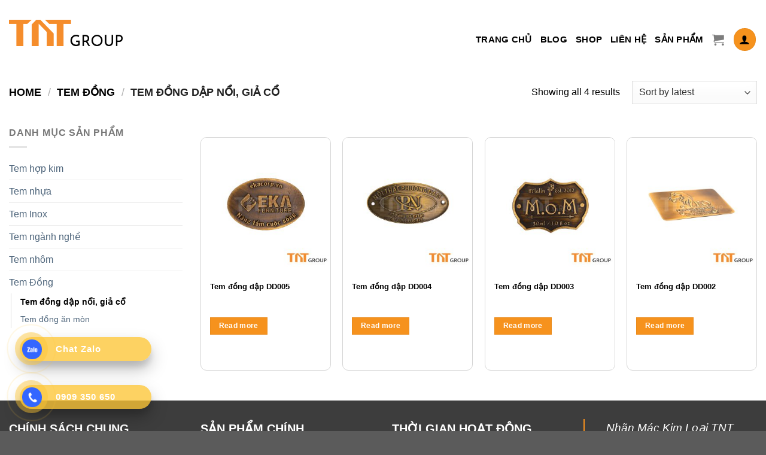

--- FILE ---
content_type: text/html
request_url: https://temnhantt.com/tem-dong-dap-noi-gia-co/
body_size: 40220
content:
<!DOCTYPE html>
<!--[if IE 9 ]> <html lang="vi" prefix="og: https://ogp.me/ns#" class="ie9 loading-site no-js"> <![endif]-->
<!--[if IE 8 ]> <html lang="vi" prefix="og: https://ogp.me/ns#" class="ie8 loading-site no-js"> <![endif]-->
<!--[if (gte IE 9)|!(IE)]><!--><html lang="vi" prefix="og: https://ogp.me/ns#" class="loading-site no-js"> <!--<![endif]-->
<head><meta charset="UTF-8" /><script>if(navigator.userAgent.match(/MSIE|Internet Explorer/i)||navigator.userAgent.match(/Trident\/7\..*?rv:11/i)){var href=document.location.href;if(!href.match(/[?&]nowprocket/)){if(href.indexOf("?")==-1){if(href.indexOf("#")==-1){document.location.href=href+"?nowprocket=1"}else{document.location.href=href.replace("#","?nowprocket=1#")}}else{if(href.indexOf("#")==-1){document.location.href=href+"&nowprocket=1"}else{document.location.href=href.replace("#","&nowprocket=1#")}}}}</script><script>class RocketLazyLoadScripts{constructor(){this.v="1.2.3",this.triggerEvents=["keydown","mousedown","mousemove","touchmove","touchstart","touchend","wheel"],this.userEventHandler=this._triggerListener.bind(this),this.touchStartHandler=this._onTouchStart.bind(this),this.touchMoveHandler=this._onTouchMove.bind(this),this.touchEndHandler=this._onTouchEnd.bind(this),this.clickHandler=this._onClick.bind(this),this.interceptedClicks=[],window.addEventListener("pageshow",t=>{this.persisted=t.persisted}),window.addEventListener("DOMContentLoaded",()=>{this._preconnect3rdParties()}),this.delayedScripts={normal:[],async:[],defer:[]},this.trash=[],this.allJQueries=[]}_addUserInteractionListener(t){if(document.hidden){t._triggerListener();return}this.triggerEvents.forEach(e=>window.addEventListener(e,t.userEventHandler,{passive:!0})),window.addEventListener("touchstart",t.touchStartHandler,{passive:!0}),window.addEventListener("mousedown",t.touchStartHandler),document.addEventListener("visibilitychange",t.userEventHandler)}_removeUserInteractionListener(){this.triggerEvents.forEach(t=>window.removeEventListener(t,this.userEventHandler,{passive:!0})),document.removeEventListener("visibilitychange",this.userEventHandler)}_onTouchStart(t){"HTML"!==t.target.tagName&&(window.addEventListener("touchend",this.touchEndHandler),window.addEventListener("mouseup",this.touchEndHandler),window.addEventListener("touchmove",this.touchMoveHandler,{passive:!0}),window.addEventListener("mousemove",this.touchMoveHandler),t.target.addEventListener("click",this.clickHandler),this._renameDOMAttribute(t.target,"onclick","rocket-onclick"),this._pendingClickStarted())}_onTouchMove(t){window.removeEventListener("touchend",this.touchEndHandler),window.removeEventListener("mouseup",this.touchEndHandler),window.removeEventListener("touchmove",this.touchMoveHandler,{passive:!0}),window.removeEventListener("mousemove",this.touchMoveHandler),t.target.removeEventListener("click",this.clickHandler),this._renameDOMAttribute(t.target,"rocket-onclick","onclick"),this._pendingClickFinished()}_onTouchEnd(t){window.removeEventListener("touchend",this.touchEndHandler),window.removeEventListener("mouseup",this.touchEndHandler),window.removeEventListener("touchmove",this.touchMoveHandler,{passive:!0}),window.removeEventListener("mousemove",this.touchMoveHandler)}_onClick(t){t.target.removeEventListener("click",this.clickHandler),this._renameDOMAttribute(t.target,"rocket-onclick","onclick"),this.interceptedClicks.push(t),t.preventDefault(),t.stopPropagation(),t.stopImmediatePropagation(),this._pendingClickFinished()}_replayClicks(){window.removeEventListener("touchstart",this.touchStartHandler,{passive:!0}),window.removeEventListener("mousedown",this.touchStartHandler),this.interceptedClicks.forEach(t=>{t.target.dispatchEvent(new MouseEvent("click",{view:t.view,bubbles:!0,cancelable:!0}))})}_waitForPendingClicks(){return new Promise(t=>{this._isClickPending?this._pendingClickFinished=t:t()})}_pendingClickStarted(){this._isClickPending=!0}_pendingClickFinished(){this._isClickPending=!1}_renameDOMAttribute(t,e,r){t.hasAttribute&&t.hasAttribute(e)&&(event.target.setAttribute(r,event.target.getAttribute(e)),event.target.removeAttribute(e))}_triggerListener(){this._removeUserInteractionListener(this),"loading"===document.readyState?document.addEventListener("DOMContentLoaded",this._loadEverythingNow.bind(this)):this._loadEverythingNow()}_preconnect3rdParties(){let t=[];document.querySelectorAll("script[type=rocketlazyloadscript]").forEach(e=>{if(e.hasAttribute("src")){let r=new URL(e.src).origin;r!==location.origin&&t.push({src:r,crossOrigin:e.crossOrigin||"module"===e.getAttribute("data-rocket-type")})}}),t=[...new Map(t.map(t=>[JSON.stringify(t),t])).values()],this._batchInjectResourceHints(t,"preconnect")}async _loadEverythingNow(){this.lastBreath=Date.now(),this._delayEventListeners(this),this._delayJQueryReady(this),this._handleDocumentWrite(),this._registerAllDelayedScripts(),this._preloadAllScripts(),await this._loadScriptsFromList(this.delayedScripts.normal),await this._loadScriptsFromList(this.delayedScripts.defer),await this._loadScriptsFromList(this.delayedScripts.async);try{await this._triggerDOMContentLoaded(),await this._triggerWindowLoad()}catch(t){console.error(t)}window.dispatchEvent(new Event("rocket-allScriptsLoaded")),this._waitForPendingClicks().then(()=>{this._replayClicks()}),this._emptyTrash()}_registerAllDelayedScripts(){document.querySelectorAll("script[type=rocketlazyloadscript]").forEach(t=>{t.hasAttribute("data-rocket-src")?t.hasAttribute("async")&&!1!==t.async?this.delayedScripts.async.push(t):t.hasAttribute("defer")&&!1!==t.defer||"module"===t.getAttribute("data-rocket-type")?this.delayedScripts.defer.push(t):this.delayedScripts.normal.push(t):this.delayedScripts.normal.push(t)})}async _transformScript(t){return new Promise((await this._littleBreath(),navigator.userAgent.indexOf("Firefox/")>0||""===navigator.vendor)?e=>{let r=document.createElement("script");[...t.attributes].forEach(t=>{let e=t.nodeName;"type"!==e&&("data-rocket-type"===e&&(e="type"),"data-rocket-src"===e&&(e="src"),r.setAttribute(e,t.nodeValue))}),t.text&&(r.text=t.text),r.hasAttribute("src")?(r.addEventListener("load",e),r.addEventListener("error",e)):(r.text=t.text,e());try{t.parentNode.replaceChild(r,t)}catch(i){e()}}:async e=>{function r(){t.setAttribute("data-rocket-status","failed"),e()}try{let i=t.getAttribute("data-rocket-type"),n=t.getAttribute("data-rocket-src");t.text,i?(t.type=i,t.removeAttribute("data-rocket-type")):t.removeAttribute("type"),t.addEventListener("load",function r(){t.setAttribute("data-rocket-status","executed"),e()}),t.addEventListener("error",r),n?(t.removeAttribute("data-rocket-src"),t.src=n):t.src="data:text/javascript;base64,"+window.btoa(unescape(encodeURIComponent(t.text)))}catch(s){r()}})}async _loadScriptsFromList(t){let e=t.shift();return e&&e.isConnected?(await this._transformScript(e),this._loadScriptsFromList(t)):Promise.resolve()}_preloadAllScripts(){this._batchInjectResourceHints([...this.delayedScripts.normal,...this.delayedScripts.defer,...this.delayedScripts.async],"preload")}_batchInjectResourceHints(t,e){var r=document.createDocumentFragment();t.forEach(t=>{let i=t.getAttribute&&t.getAttribute("data-rocket-src")||t.src;if(i){let n=document.createElement("link");n.href=i,n.rel=e,"preconnect"!==e&&(n.as="script"),t.getAttribute&&"module"===t.getAttribute("data-rocket-type")&&(n.crossOrigin=!0),t.crossOrigin&&(n.crossOrigin=t.crossOrigin),t.integrity&&(n.integrity=t.integrity),r.appendChild(n),this.trash.push(n)}}),document.head.appendChild(r)}_delayEventListeners(t){let e={};function r(t,r){!function t(r){!e[r]&&(e[r]={originalFunctions:{add:r.addEventListener,remove:r.removeEventListener},eventsToRewrite:[]},r.addEventListener=function(){arguments[0]=i(arguments[0]),e[r].originalFunctions.add.apply(r,arguments)},r.removeEventListener=function(){arguments[0]=i(arguments[0]),e[r].originalFunctions.remove.apply(r,arguments)});function i(t){return e[r].eventsToRewrite.indexOf(t)>=0?"rocket-"+t:t}}(t),e[t].eventsToRewrite.push(r)}function i(t,e){let r=t[e];Object.defineProperty(t,e,{get:()=>r||function(){},set(i){t["rocket"+e]=r=i}})}r(document,"DOMContentLoaded"),r(window,"DOMContentLoaded"),r(window,"load"),r(window,"pageshow"),r(document,"readystatechange"),i(document,"onreadystatechange"),i(window,"onload"),i(window,"onpageshow")}_delayJQueryReady(t){let e;function r(r){if(r&&r.fn&&!t.allJQueries.includes(r)){r.fn.ready=r.fn.init.prototype.ready=function(e){return t.domReadyFired?e.bind(document)(r):document.addEventListener("rocket-DOMContentLoaded",()=>e.bind(document)(r)),r([])};let i=r.fn.on;r.fn.on=r.fn.init.prototype.on=function(){if(this[0]===window){function t(t){return t.split(" ").map(t=>"load"===t||0===t.indexOf("load.")?"rocket-jquery-load":t).join(" ")}"string"==typeof arguments[0]||arguments[0]instanceof String?arguments[0]=t(arguments[0]):"object"==typeof arguments[0]&&Object.keys(arguments[0]).forEach(e=>{let r=arguments[0][e];delete arguments[0][e],arguments[0][t(e)]=r})}return i.apply(this,arguments),this},t.allJQueries.push(r)}e=r}r(window.jQuery),Object.defineProperty(window,"jQuery",{get:()=>e,set(t){r(t)}})}async _triggerDOMContentLoaded(){this.domReadyFired=!0,await this._littleBreath(),document.dispatchEvent(new Event("rocket-DOMContentLoaded")),await this._littleBreath(),window.dispatchEvent(new Event("rocket-DOMContentLoaded")),await this._littleBreath(),document.dispatchEvent(new Event("rocket-readystatechange")),await this._littleBreath(),document.rocketonreadystatechange&&document.rocketonreadystatechange()}async _triggerWindowLoad(){await this._littleBreath(),window.dispatchEvent(new Event("rocket-load")),await this._littleBreath(),window.rocketonload&&window.rocketonload(),await this._littleBreath(),this.allJQueries.forEach(t=>t(window).trigger("rocket-jquery-load")),await this._littleBreath();let t=new Event("rocket-pageshow");t.persisted=this.persisted,window.dispatchEvent(t),await this._littleBreath(),window.rocketonpageshow&&window.rocketonpageshow({persisted:this.persisted})}_handleDocumentWrite(){let t=new Map;document.write=document.writeln=function(e){let r=document.currentScript;r||console.error("WPRocket unable to document.write this: "+e);let i=document.createRange(),n=r.parentElement,s=t.get(r);void 0===s&&(s=r.nextSibling,t.set(r,s));let a=document.createDocumentFragment();i.setStart(a,0),a.appendChild(i.createContextualFragment(e)),n.insertBefore(a,s)}}async _littleBreath(){Date.now()-this.lastBreath>45&&(await this._requestAnimFrame(),this.lastBreath=Date.now())}async _requestAnimFrame(){return document.hidden?new Promise(t=>setTimeout(t)):new Promise(t=>requestAnimationFrame(t))}_emptyTrash(){this.trash.forEach(t=>t.remove())}static run(){let t=new RocketLazyLoadScripts;t._addUserInteractionListener(t)}}RocketLazyLoadScripts.run();</script>
	
	<link rel="profile" href="http://gmpg.org/xfn/11" />
	<link rel="pingback" href="https://temnhantt.com/xmlrpc.php" />
<!-- Google Tag Manager -->
<script type="rocketlazyloadscript">(function(w,d,s,l,i){w[l]=w[l]||[];w[l].push({'gtm.start':
new Date().getTime(),event:'gtm.js'});var f=d.getElementsByTagName(s)[0],
j=d.createElement(s),dl=l!='dataLayer'?'&l='+l:'';j.async=true;j.src=
'https://www.googletagmanager.com/gtm.js?id='+i+dl;f.parentNode.insertBefore(j,f);
})(window,document,'script','dataLayer','GTM-NFJ9K9CL');</script>
<!-- End Google Tag Manager -->
	<script type="rocketlazyloadscript">(function(html){html.className = html.className.replace(/\bno-js\b/,'js')})(document.documentElement);</script>
<meta name="viewport" content="width=device-width, initial-scale=1, maximum-scale=1" />
<!-- Tối ưu hóa công cụ tìm kiếm bởi Rank Math PRO - https://rankmath.com/ -->
<title>Tem đồng dập nổi, giả cổ - TNT Group Label Metal</title>
<meta name="robots" content="index, follow, max-snippet:-1, max-video-preview:-1, max-image-preview:large"/>
<link rel="canonical" href="https://temnhantt.com/tem-dong-dap-noi-gia-co/" />
<meta property="og:locale" content="vi_VN" />
<meta property="og:type" content="article" />
<meta property="og:title" content="Tem đồng dập nổi, giả cổ - TNT Group Label Metal" />
<meta property="og:url" content="https://temnhantt.com/tem-dong-dap-noi-gia-co/" />
<meta property="og:site_name" content="Tem Nhãn T &amp; T" />
<meta name="twitter:card" content="summary_large_image" />
<meta name="twitter:title" content="Tem đồng dập nổi, giả cổ - TNT Group Label Metal" />
<meta name="twitter:label1" content="Products" />
<meta name="twitter:data1" content="4" />
<script type="application/ld+json" class="rank-math-schema-pro">{"@context":"https://schema.org","@graph":[{"@type":"Organization","@id":"https://temnhantt.com/#organization","name":"Tem Nh\u00e3n T &amp; T"},{"@type":"WebSite","@id":"https://temnhantt.com/#website","url":"https://temnhantt.com","name":"Tem Nh\u00e3n T &amp; T","publisher":{"@id":"https://temnhantt.com/#organization"},"inLanguage":"vi"},{"@type":"BreadcrumbList","@id":"https://temnhantt.com/tem-dong-dap-noi-gia-co/#breadcrumb","itemListElement":[{"@type":"ListItem","position":"1","item":{"@id":"https://temnhantt.com","name":"Home"}},{"@type":"ListItem","position":"2","item":{"@id":"https://temnhantt.com/tem-dong-dap-noi-gia-co/","name":"Tem \u0111\u1ed3ng d\u1eadp n\u1ed5i, gi\u1ea3 c\u1ed5"}}]},{"@type":"CollectionPage","@id":"https://temnhantt.com/tem-dong-dap-noi-gia-co/#webpage","url":"https://temnhantt.com/tem-dong-dap-noi-gia-co/","name":"Tem \u0111\u1ed3ng d\u1eadp n\u1ed5i, gi\u1ea3 c\u1ed5 - TNT Group Label Metal","isPartOf":{"@id":"https://temnhantt.com/#website"},"inLanguage":"vi","breadcrumb":{"@id":"https://temnhantt.com/tem-dong-dap-noi-gia-co/#breadcrumb"}}]}</script>
<!-- /Plugin SEO WordPress Rank Math -->

<link rel='dns-prefetch' href='//cdn.jsdelivr.net' />
<link rel='dns-prefetch' href='//fonts.googleapis.com' />
<link rel="alternate" type="application/rss+xml" title="Dòng thông tin TNT Group Label Metal &raquo;" href="https://temnhantt.com/feed/" />
<link rel="alternate" type="application/rss+xml" title="TNT Group Label Metal &raquo; Dòng bình luận" href="https://temnhantt.com/comments/feed/" />
<link rel="alternate" type="application/rss+xml" title="Nguồn cấp TNT Group Label Metal &raquo; Tem đồng dập nổi, giả cổ Category" href="https://temnhantt.com/tem-dong-dap-noi-gia-co/feed/" />
<link rel="prefetch" href="https://temnhantt.com/wp-content/themes/flatsome/assets/js/chunk.countup.fe2c1016.js" />
<link rel="prefetch" href="https://temnhantt.com/wp-content/themes/flatsome/assets/js/chunk.sticky-sidebar.a58a6557.js" />
<link rel="prefetch" href="https://temnhantt.com/wp-content/themes/flatsome/assets/js/chunk.tooltips.29144c1c.js" />
<link rel="prefetch" href="https://temnhantt.com/wp-content/themes/flatsome/assets/js/chunk.vendors-popups.947eca5c.js" />
<link rel="prefetch" href="https://temnhantt.com/wp-content/themes/flatsome/assets/js/chunk.vendors-slider.f0d2cbc9.js" />
<style id='wp-img-auto-sizes-contain-inline-css' type='text/css'>
img:is([sizes=auto i],[sizes^="auto," i]){contain-intrinsic-size:3000px 1500px}
/*# sourceURL=wp-img-auto-sizes-contain-inline-css */
</style>
<style id='wp-emoji-styles-inline-css' type='text/css'>

	img.wp-smiley, img.emoji {
		display: inline !important;
		border: none !important;
		box-shadow: none !important;
		height: 1em !important;
		width: 1em !important;
		margin: 0 0.07em !important;
		vertical-align: -0.1em !important;
		background: none !important;
		padding: 0 !important;
	}
/*# sourceURL=wp-emoji-styles-inline-css */
</style>
<style id='wp-block-library-inline-css' type='text/css'>
:root{--wp-block-synced-color:#7a00df;--wp-block-synced-color--rgb:122,0,223;--wp-bound-block-color:var(--wp-block-synced-color);--wp-editor-canvas-background:#ddd;--wp-admin-theme-color:#007cba;--wp-admin-theme-color--rgb:0,124,186;--wp-admin-theme-color-darker-10:#006ba1;--wp-admin-theme-color-darker-10--rgb:0,107,160.5;--wp-admin-theme-color-darker-20:#005a87;--wp-admin-theme-color-darker-20--rgb:0,90,135;--wp-admin-border-width-focus:2px}@media (min-resolution:192dpi){:root{--wp-admin-border-width-focus:1.5px}}.wp-element-button{cursor:pointer}:root .has-very-light-gray-background-color{background-color:#eee}:root .has-very-dark-gray-background-color{background-color:#313131}:root .has-very-light-gray-color{color:#eee}:root .has-very-dark-gray-color{color:#313131}:root .has-vivid-green-cyan-to-vivid-cyan-blue-gradient-background{background:linear-gradient(135deg,#00d084,#0693e3)}:root .has-purple-crush-gradient-background{background:linear-gradient(135deg,#34e2e4,#4721fb 50%,#ab1dfe)}:root .has-hazy-dawn-gradient-background{background:linear-gradient(135deg,#faaca8,#dad0ec)}:root .has-subdued-olive-gradient-background{background:linear-gradient(135deg,#fafae1,#67a671)}:root .has-atomic-cream-gradient-background{background:linear-gradient(135deg,#fdd79a,#004a59)}:root .has-nightshade-gradient-background{background:linear-gradient(135deg,#330968,#31cdcf)}:root .has-midnight-gradient-background{background:linear-gradient(135deg,#020381,#2874fc)}:root{--wp--preset--font-size--normal:16px;--wp--preset--font-size--huge:42px}.has-regular-font-size{font-size:1em}.has-larger-font-size{font-size:2.625em}.has-normal-font-size{font-size:var(--wp--preset--font-size--normal)}.has-huge-font-size{font-size:var(--wp--preset--font-size--huge)}.has-text-align-center{text-align:center}.has-text-align-left{text-align:left}.has-text-align-right{text-align:right}.has-fit-text{white-space:nowrap!important}#end-resizable-editor-section{display:none}.aligncenter{clear:both}.items-justified-left{justify-content:flex-start}.items-justified-center{justify-content:center}.items-justified-right{justify-content:flex-end}.items-justified-space-between{justify-content:space-between}.screen-reader-text{border:0;clip-path:inset(50%);height:1px;margin:-1px;overflow:hidden;padding:0;position:absolute;width:1px;word-wrap:normal!important}.screen-reader-text:focus{background-color:#ddd;clip-path:none;color:#444;display:block;font-size:1em;height:auto;left:5px;line-height:normal;padding:15px 23px 14px;text-decoration:none;top:5px;width:auto;z-index:100000}html :where(.has-border-color){border-style:solid}html :where([style*=border-top-color]){border-top-style:solid}html :where([style*=border-right-color]){border-right-style:solid}html :where([style*=border-bottom-color]){border-bottom-style:solid}html :where([style*=border-left-color]){border-left-style:solid}html :where([style*=border-width]){border-style:solid}html :where([style*=border-top-width]){border-top-style:solid}html :where([style*=border-right-width]){border-right-style:solid}html :where([style*=border-bottom-width]){border-bottom-style:solid}html :where([style*=border-left-width]){border-left-style:solid}html :where(img[class*=wp-image-]){height:auto;max-width:100%}:where(figure){margin:0 0 1em}html :where(.is-position-sticky){--wp-admin--admin-bar--position-offset:var(--wp-admin--admin-bar--height,0px)}@media screen and (max-width:600px){html :where(.is-position-sticky){--wp-admin--admin-bar--position-offset:0px}}

/*# sourceURL=wp-block-library-inline-css */
</style><link data-minify="1" rel='stylesheet' id='wc-blocks-style-css' href='https://temnhantt.com/wp-content/cache/min/1/wp-content/plugins/woocommerce/assets/client/blocks/wc-blocks.css?ver=1733281141' type='text/css' media='all' />
<style id='global-styles-inline-css' type='text/css'>
:root{--wp--preset--aspect-ratio--square: 1;--wp--preset--aspect-ratio--4-3: 4/3;--wp--preset--aspect-ratio--3-4: 3/4;--wp--preset--aspect-ratio--3-2: 3/2;--wp--preset--aspect-ratio--2-3: 2/3;--wp--preset--aspect-ratio--16-9: 16/9;--wp--preset--aspect-ratio--9-16: 9/16;--wp--preset--color--black: #000000;--wp--preset--color--cyan-bluish-gray: #abb8c3;--wp--preset--color--white: #ffffff;--wp--preset--color--pale-pink: #f78da7;--wp--preset--color--vivid-red: #cf2e2e;--wp--preset--color--luminous-vivid-orange: #ff6900;--wp--preset--color--luminous-vivid-amber: #fcb900;--wp--preset--color--light-green-cyan: #7bdcb5;--wp--preset--color--vivid-green-cyan: #00d084;--wp--preset--color--pale-cyan-blue: #8ed1fc;--wp--preset--color--vivid-cyan-blue: #0693e3;--wp--preset--color--vivid-purple: #9b51e0;--wp--preset--gradient--vivid-cyan-blue-to-vivid-purple: linear-gradient(135deg,rgb(6,147,227) 0%,rgb(155,81,224) 100%);--wp--preset--gradient--light-green-cyan-to-vivid-green-cyan: linear-gradient(135deg,rgb(122,220,180) 0%,rgb(0,208,130) 100%);--wp--preset--gradient--luminous-vivid-amber-to-luminous-vivid-orange: linear-gradient(135deg,rgb(252,185,0) 0%,rgb(255,105,0) 100%);--wp--preset--gradient--luminous-vivid-orange-to-vivid-red: linear-gradient(135deg,rgb(255,105,0) 0%,rgb(207,46,46) 100%);--wp--preset--gradient--very-light-gray-to-cyan-bluish-gray: linear-gradient(135deg,rgb(238,238,238) 0%,rgb(169,184,195) 100%);--wp--preset--gradient--cool-to-warm-spectrum: linear-gradient(135deg,rgb(74,234,220) 0%,rgb(151,120,209) 20%,rgb(207,42,186) 40%,rgb(238,44,130) 60%,rgb(251,105,98) 80%,rgb(254,248,76) 100%);--wp--preset--gradient--blush-light-purple: linear-gradient(135deg,rgb(255,206,236) 0%,rgb(152,150,240) 100%);--wp--preset--gradient--blush-bordeaux: linear-gradient(135deg,rgb(254,205,165) 0%,rgb(254,45,45) 50%,rgb(107,0,62) 100%);--wp--preset--gradient--luminous-dusk: linear-gradient(135deg,rgb(255,203,112) 0%,rgb(199,81,192) 50%,rgb(65,88,208) 100%);--wp--preset--gradient--pale-ocean: linear-gradient(135deg,rgb(255,245,203) 0%,rgb(182,227,212) 50%,rgb(51,167,181) 100%);--wp--preset--gradient--electric-grass: linear-gradient(135deg,rgb(202,248,128) 0%,rgb(113,206,126) 100%);--wp--preset--gradient--midnight: linear-gradient(135deg,rgb(2,3,129) 0%,rgb(40,116,252) 100%);--wp--preset--font-size--small: 13px;--wp--preset--font-size--medium: 20px;--wp--preset--font-size--large: 36px;--wp--preset--font-size--x-large: 42px;--wp--preset--font-family--inter: "Inter", sans-serif;--wp--preset--font-family--cardo: Cardo;--wp--preset--spacing--20: 0.44rem;--wp--preset--spacing--30: 0.67rem;--wp--preset--spacing--40: 1rem;--wp--preset--spacing--50: 1.5rem;--wp--preset--spacing--60: 2.25rem;--wp--preset--spacing--70: 3.38rem;--wp--preset--spacing--80: 5.06rem;--wp--preset--shadow--natural: 6px 6px 9px rgba(0, 0, 0, 0.2);--wp--preset--shadow--deep: 12px 12px 50px rgba(0, 0, 0, 0.4);--wp--preset--shadow--sharp: 6px 6px 0px rgba(0, 0, 0, 0.2);--wp--preset--shadow--outlined: 6px 6px 0px -3px rgb(255, 255, 255), 6px 6px rgb(0, 0, 0);--wp--preset--shadow--crisp: 6px 6px 0px rgb(0, 0, 0);}:where(.is-layout-flex){gap: 0.5em;}:where(.is-layout-grid){gap: 0.5em;}body .is-layout-flex{display: flex;}.is-layout-flex{flex-wrap: wrap;align-items: center;}.is-layout-flex > :is(*, div){margin: 0;}body .is-layout-grid{display: grid;}.is-layout-grid > :is(*, div){margin: 0;}:where(.wp-block-columns.is-layout-flex){gap: 2em;}:where(.wp-block-columns.is-layout-grid){gap: 2em;}:where(.wp-block-post-template.is-layout-flex){gap: 1.25em;}:where(.wp-block-post-template.is-layout-grid){gap: 1.25em;}.has-black-color{color: var(--wp--preset--color--black) !important;}.has-cyan-bluish-gray-color{color: var(--wp--preset--color--cyan-bluish-gray) !important;}.has-white-color{color: var(--wp--preset--color--white) !important;}.has-pale-pink-color{color: var(--wp--preset--color--pale-pink) !important;}.has-vivid-red-color{color: var(--wp--preset--color--vivid-red) !important;}.has-luminous-vivid-orange-color{color: var(--wp--preset--color--luminous-vivid-orange) !important;}.has-luminous-vivid-amber-color{color: var(--wp--preset--color--luminous-vivid-amber) !important;}.has-light-green-cyan-color{color: var(--wp--preset--color--light-green-cyan) !important;}.has-vivid-green-cyan-color{color: var(--wp--preset--color--vivid-green-cyan) !important;}.has-pale-cyan-blue-color{color: var(--wp--preset--color--pale-cyan-blue) !important;}.has-vivid-cyan-blue-color{color: var(--wp--preset--color--vivid-cyan-blue) !important;}.has-vivid-purple-color{color: var(--wp--preset--color--vivid-purple) !important;}.has-black-background-color{background-color: var(--wp--preset--color--black) !important;}.has-cyan-bluish-gray-background-color{background-color: var(--wp--preset--color--cyan-bluish-gray) !important;}.has-white-background-color{background-color: var(--wp--preset--color--white) !important;}.has-pale-pink-background-color{background-color: var(--wp--preset--color--pale-pink) !important;}.has-vivid-red-background-color{background-color: var(--wp--preset--color--vivid-red) !important;}.has-luminous-vivid-orange-background-color{background-color: var(--wp--preset--color--luminous-vivid-orange) !important;}.has-luminous-vivid-amber-background-color{background-color: var(--wp--preset--color--luminous-vivid-amber) !important;}.has-light-green-cyan-background-color{background-color: var(--wp--preset--color--light-green-cyan) !important;}.has-vivid-green-cyan-background-color{background-color: var(--wp--preset--color--vivid-green-cyan) !important;}.has-pale-cyan-blue-background-color{background-color: var(--wp--preset--color--pale-cyan-blue) !important;}.has-vivid-cyan-blue-background-color{background-color: var(--wp--preset--color--vivid-cyan-blue) !important;}.has-vivid-purple-background-color{background-color: var(--wp--preset--color--vivid-purple) !important;}.has-black-border-color{border-color: var(--wp--preset--color--black) !important;}.has-cyan-bluish-gray-border-color{border-color: var(--wp--preset--color--cyan-bluish-gray) !important;}.has-white-border-color{border-color: var(--wp--preset--color--white) !important;}.has-pale-pink-border-color{border-color: var(--wp--preset--color--pale-pink) !important;}.has-vivid-red-border-color{border-color: var(--wp--preset--color--vivid-red) !important;}.has-luminous-vivid-orange-border-color{border-color: var(--wp--preset--color--luminous-vivid-orange) !important;}.has-luminous-vivid-amber-border-color{border-color: var(--wp--preset--color--luminous-vivid-amber) !important;}.has-light-green-cyan-border-color{border-color: var(--wp--preset--color--light-green-cyan) !important;}.has-vivid-green-cyan-border-color{border-color: var(--wp--preset--color--vivid-green-cyan) !important;}.has-pale-cyan-blue-border-color{border-color: var(--wp--preset--color--pale-cyan-blue) !important;}.has-vivid-cyan-blue-border-color{border-color: var(--wp--preset--color--vivid-cyan-blue) !important;}.has-vivid-purple-border-color{border-color: var(--wp--preset--color--vivid-purple) !important;}.has-vivid-cyan-blue-to-vivid-purple-gradient-background{background: var(--wp--preset--gradient--vivid-cyan-blue-to-vivid-purple) !important;}.has-light-green-cyan-to-vivid-green-cyan-gradient-background{background: var(--wp--preset--gradient--light-green-cyan-to-vivid-green-cyan) !important;}.has-luminous-vivid-amber-to-luminous-vivid-orange-gradient-background{background: var(--wp--preset--gradient--luminous-vivid-amber-to-luminous-vivid-orange) !important;}.has-luminous-vivid-orange-to-vivid-red-gradient-background{background: var(--wp--preset--gradient--luminous-vivid-orange-to-vivid-red) !important;}.has-very-light-gray-to-cyan-bluish-gray-gradient-background{background: var(--wp--preset--gradient--very-light-gray-to-cyan-bluish-gray) !important;}.has-cool-to-warm-spectrum-gradient-background{background: var(--wp--preset--gradient--cool-to-warm-spectrum) !important;}.has-blush-light-purple-gradient-background{background: var(--wp--preset--gradient--blush-light-purple) !important;}.has-blush-bordeaux-gradient-background{background: var(--wp--preset--gradient--blush-bordeaux) !important;}.has-luminous-dusk-gradient-background{background: var(--wp--preset--gradient--luminous-dusk) !important;}.has-pale-ocean-gradient-background{background: var(--wp--preset--gradient--pale-ocean) !important;}.has-electric-grass-gradient-background{background: var(--wp--preset--gradient--electric-grass) !important;}.has-midnight-gradient-background{background: var(--wp--preset--gradient--midnight) !important;}.has-small-font-size{font-size: var(--wp--preset--font-size--small) !important;}.has-medium-font-size{font-size: var(--wp--preset--font-size--medium) !important;}.has-large-font-size{font-size: var(--wp--preset--font-size--large) !important;}.has-x-large-font-size{font-size: var(--wp--preset--font-size--x-large) !important;}
/*# sourceURL=global-styles-inline-css */
</style>

<style id='classic-theme-styles-inline-css' type='text/css'>
/*! This file is auto-generated */
.wp-block-button__link{color:#fff;background-color:#32373c;border-radius:9999px;box-shadow:none;text-decoration:none;padding:calc(.667em + 2px) calc(1.333em + 2px);font-size:1.125em}.wp-block-file__button{background:#32373c;color:#fff;text-decoration:none}
/*# sourceURL=/wp-includes/css/classic-themes.min.css */
</style>
<link data-minify="1" rel='stylesheet' id='contact-form-7-css' href='https://temnhantt.com/wp-content/cache/min/1/wp-content/plugins/contact-form-7/includes/css/styles.css?ver=1733281141' type='text/css' media='all' />
<style id='woocommerce-inline-inline-css' type='text/css'>
.woocommerce form .form-row .required { visibility: visible; }
/*# sourceURL=woocommerce-inline-inline-css */
</style>
<link data-minify="1" rel='stylesheet' id='flatsome-main-css' href='https://temnhantt.com/wp-content/cache/background-css/temnhantt.com/wp-content/cache/min/1/wp-content/themes/flatsome/assets/css/flatsome.css?ver=1733281141&wpr_t=1768234919' type='text/css' media='all' />
<style id='flatsome-main-inline-css' type='text/css'>
@font-face {
				font-family: "fl-icons";
				font-display: block;
				src: url(https://temnhantt.com/wp-content/themes/flatsome/assets/css/icons/fl-icons.eot?v=3.15.3);
				src:
					url(https://temnhantt.com/wp-content/themes/flatsome/assets/css/icons/fl-icons.eot#iefix?v=3.15.3) format("embedded-opentype"),
					url(https://temnhantt.com/wp-content/themes/flatsome/assets/css/icons/fl-icons.woff2?v=3.15.3) format("woff2"),
					url(https://temnhantt.com/wp-content/themes/flatsome/assets/css/icons/fl-icons.ttf?v=3.15.3) format("truetype"),
					url(https://temnhantt.com/wp-content/themes/flatsome/assets/css/icons/fl-icons.woff?v=3.15.3) format("woff"),
					url(https://temnhantt.com/wp-content/themes/flatsome/assets/css/icons/fl-icons.svg?v=3.15.3#fl-icons) format("svg");
			}
/*# sourceURL=flatsome-main-inline-css */
</style>
<link data-minify="1" rel='stylesheet' id='flatsome-shop-css' href='https://temnhantt.com/wp-content/cache/min/1/wp-content/themes/flatsome/assets/css/flatsome-shop.css?ver=1733281141' type='text/css' media='all' />
<link data-minify="1" rel='stylesheet' id='flatsome-style-css' href='https://temnhantt.com/wp-content/cache/min/1/wp-content/themes/tem-nhan-tt/style.css?ver=1733281141' type='text/css' media='all' />
<link rel='stylesheet' id='flatsome-googlefonts-css' href='//fonts.googleapis.com/css?family=Lato%3Aregular%2C700%2C400%2C700%7CDancing+Script%3Aregular%2C400&#038;display=swap&#038;ver=3.9' type='text/css' media='all' />
<style id='rocket-lazyload-inline-css' type='text/css'>
.rll-youtube-player{position:relative;padding-bottom:56.23%;height:0;overflow:hidden;max-width:100%;}.rll-youtube-player:focus-within{outline: 2px solid currentColor;outline-offset: 5px;}.rll-youtube-player iframe{position:absolute;top:0;left:0;width:100%;height:100%;z-index:100;background:0 0}.rll-youtube-player img{bottom:0;display:block;left:0;margin:auto;max-width:100%;width:100%;position:absolute;right:0;top:0;border:none;height:auto;-webkit-transition:.4s all;-moz-transition:.4s all;transition:.4s all}.rll-youtube-player img:hover{-webkit-filter:brightness(75%)}.rll-youtube-player .play{height:100%;width:100%;left:0;top:0;position:absolute;background:var(--wpr-bg-c7b43240-1673-4839-bfa2-87e61234e757) no-repeat center;background-color: transparent !important;cursor:pointer;border:none;}
/*# sourceURL=rocket-lazyload-inline-css */
</style>
<script type="rocketlazyloadscript" data-rocket-type="text/javascript" data-rocket-src="https://temnhantt.com/wp-includes/js/jquery/jquery.min.js?ver=3.7.1" id="jquery-core-js" defer></script>
<script type="rocketlazyloadscript" data-rocket-type="text/javascript" data-rocket-src="https://temnhantt.com/wp-includes/js/jquery/jquery-migrate.min.js?ver=3.4.1" id="jquery-migrate-js" defer></script>
<script type="rocketlazyloadscript" data-rocket-type="text/javascript" data-rocket-src="https://temnhantt.com/wp-content/plugins/woocommerce/assets/js/jquery-blockui/jquery.blockUI.min.js?ver=2.7.0-wc.9.3.5" id="jquery-blockui-js" defer="defer" data-wp-strategy="defer"></script>
<script type="text/javascript" id="wc-add-to-cart-js-extra">
/* <![CDATA[ */
var wc_add_to_cart_params = {"ajax_url":"/wp-admin/admin-ajax.php","wc_ajax_url":"/?wc-ajax=%%endpoint%%","i18n_view_cart":"View cart","cart_url":"https://temnhantt.com/cart/","is_cart":"","cart_redirect_after_add":"no"};
//# sourceURL=wc-add-to-cart-js-extra
/* ]]> */
</script>
<script type="rocketlazyloadscript" data-rocket-type="text/javascript" data-rocket-src="https://temnhantt.com/wp-content/plugins/woocommerce/assets/js/frontend/add-to-cart.min.js?ver=9.3.5" id="wc-add-to-cart-js" defer="defer" data-wp-strategy="defer"></script>
<script type="rocketlazyloadscript" data-rocket-type="text/javascript" data-rocket-src="https://temnhantt.com/wp-content/plugins/woocommerce/assets/js/js-cookie/js.cookie.min.js?ver=2.1.4-wc.9.3.5" id="js-cookie-js" defer="defer" data-wp-strategy="defer"></script>
<script type="text/javascript" id="woocommerce-js-extra">
/* <![CDATA[ */
var woocommerce_params = {"ajax_url":"/wp-admin/admin-ajax.php","wc_ajax_url":"/?wc-ajax=%%endpoint%%"};
//# sourceURL=woocommerce-js-extra
/* ]]> */
</script>
<script type="rocketlazyloadscript" data-rocket-type="text/javascript" data-rocket-src="https://temnhantt.com/wp-content/plugins/woocommerce/assets/js/frontend/woocommerce.min.js?ver=9.3.5" id="woocommerce-js" defer="defer" data-wp-strategy="defer"></script>
<link rel="https://api.w.org/" href="https://temnhantt.com/wp-json/" /><link rel="alternate" title="JSON" type="application/json" href="https://temnhantt.com/wp-json/wp/v2/product_cat/74" /><link rel="EditURI" type="application/rsd+xml" title="RSD" href="https://temnhantt.com/xmlrpc.php?rsd" />
<meta name="generator" content="WordPress 6.9" />
<meta name="generator" content="Site Kit by Google 1.123.1" />

<!-- This site is optimized with the Schema plugin v1.7.9.6 - https://schema.press -->
<script type="application/ld+json">[{"@context":"http:\/\/schema.org\/","@type":"WPHeader","url":"","headline":"Category: Tem đồng dập nổi, giả cổ","description":""},{"@context":"http:\/\/schema.org\/","@type":"WPFooter","url":"","headline":"Category: Tem đồng dập nổi, giả cổ","description":""}]</script>

<style>.bg{opacity: 0; transition: opacity 1s; -webkit-transition: opacity 1s;} .bg-loaded{opacity: 1;}</style><!--[if IE]><link rel="stylesheet" type="text/css" href="https://temnhantt.com/wp-content/themes/flatsome/assets/css/ie-fallback.css"><script src="//cdnjs.cloudflare.com/ajax/libs/html5shiv/3.6.1/html5shiv.js"></script><script>var head = document.getElementsByTagName('head')[0],style = document.createElement('style');style.type = 'text/css';style.styleSheet.cssText = ':before,:after{content:none !important';head.appendChild(style);setTimeout(function(){head.removeChild(style);}, 0);</script><script src="https://temnhantt.com/wp-content/themes/flatsome/assets/libs/ie-flexibility.js"></script><![endif]--><!-- Meta Pixel Code -->
<script type="rocketlazyloadscript">
!function(f,b,e,v,n,t,s)
{if(f.fbq)return;n=f.fbq=function(){n.callMethod?
n.callMethod.apply(n,arguments):n.queue.push(arguments)};
if(!f._fbq)f._fbq=n;n.push=n;n.loaded=!0;n.version='2.0';
n.queue=[];t=b.createElement(e);t.async=!0;
t.src=v;s=b.getElementsByTagName(e)[0];
s.parentNode.insertBefore(t,s)}(window, document,'script',
'https://connect.facebook.net/en_US/fbevents.js');
fbq('init', '1089615889296372');
fbq('track', 'PageView');
</script>
<noscript><img height="1" width="1" style="display:none"
src="https://www.facebook.com/tr?id=1089615889296372&ev=PageView&noscript=1"
/></noscript>
<!-- End Meta Pixel Code -->

<!-- Meta Pixel Code -->
<script type="rocketlazyloadscript">
!function(f,b,e,v,n,t,s)
{if(f.fbq)return;n=f.fbq=function(){n.callMethod?
n.callMethod.apply(n,arguments):n.queue.push(arguments)};
if(!f._fbq)f._fbq=n;n.push=n;n.loaded=!0;n.version='2.0';
n.queue=[];t=b.createElement(e);t.async=!0;
t.src=v;s=b.getElementsByTagName(e)[0];
s.parentNode.insertBefore(t,s)}(window, document,'script',
'https://connect.facebook.net/en_US/fbevents.js');
fbq('init', '669784737277183');
fbq('track', 'PageView');
</script>
<noscript><img height="1" width="1" style="display:none"
src="https://www.facebook.com/tr?id=669784737277183&ev=PageView&noscript=1"
/></noscript>
<!-- End Meta Pixel Code -->
<script type="rocketlazyloadscript" data-minify="1" data-rocket-src="https://temnhantt.com/wp-content/cache/min/1/analytics.js?ver=1743220038" data-key="b/RwGC46OwNlQ8htqGylTg" async></script>	<noscript><style>.woocommerce-product-gallery{ opacity: 1 !important; }</style></noscript>
	<style class='wp-fonts-local' type='text/css'>
@font-face{font-family:Inter;font-style:normal;font-weight:300 900;font-display:fallback;src:url('https://temnhantt.com/wp-content/plugins/woocommerce/assets/fonts/Inter-VariableFont_slnt,wght.woff2') format('woff2');font-stretch:normal;}
@font-face{font-family:Cardo;font-style:normal;font-weight:400;font-display:fallback;src:url('https://temnhantt.com/wp-content/plugins/woocommerce/assets/fonts/cardo_normal_400.woff2') format('woff2');}
</style>
<link rel="icon" href="https://temnhantt.com/wp-content/uploads/2024/11/cropped-tnt_Group_logo-32x32.png" sizes="32x32" />
<link rel="icon" href="https://temnhantt.com/wp-content/uploads/2024/11/cropped-tnt_Group_logo-192x192.png" sizes="192x192" />
<link rel="apple-touch-icon" href="https://temnhantt.com/wp-content/uploads/2024/11/cropped-tnt_Group_logo-180x180.png" />
<meta name="msapplication-TileImage" content="https://temnhantt.com/wp-content/uploads/2024/11/cropped-tnt_Group_logo-270x270.png" />
<style id="custom-css" type="text/css">:root {--primary-color: #ee913e;}.full-width .ubermenu-nav, .container, .row{max-width: 1100px}.row.row-collapse{max-width: 1070px}.row.row-small{max-width: 1092.5px}.row.row-large{max-width: 1130px}.header-main{height: 100px}#logo img{max-height: 100px}#logo{width:166px;}#logo a{max-width:190px;}.stuck #logo img{padding:7px 0;}.header-bottom{min-height: 55px}.header-top{min-height: 30px}.transparent .header-main{height: 30px}.transparent #logo img{max-height: 30px}.has-transparent + .page-title:first-of-type,.has-transparent + #main > .page-title,.has-transparent + #main > div > .page-title,.has-transparent + #main .page-header-wrapper:first-of-type .page-title{padding-top: 60px;}.header.show-on-scroll,.stuck .header-main{height:91px!important}.stuck #logo img{max-height: 91px!important}.search-form{ width: 70%;}.header-bg-color {background-color: rgba(255,255,255,0.9)}.header-bottom {background-color: #f1f1f1}.header-main .nav > li > a{line-height: 24px }.header-wrapper:not(.stuck) .header-main .header-nav{margin-top: 22px }@media (max-width: 549px) {.header-main{height: 122px}#logo img{max-height: 122px}}.nav-dropdown-has-arrow.nav-dropdown-has-border li.has-dropdown:before{border-bottom-color: rgba(0,0,0,0);}.nav .nav-dropdown{border-color: rgba(0,0,0,0) }.nav-dropdown{border-radius:5px}.nav-dropdown{font-size:100%}.nav-dropdown-has-arrow li.has-dropdown:after{border-bottom-color: #ffffff;}.nav .nav-dropdown{background-color: #ffffff}/* Color */.accordion-title.active, .has-icon-bg .icon .icon-inner,.logo a, .primary.is-underline, .primary.is-link, .badge-outline .badge-inner, .nav-outline > li.active> a,.nav-outline >li.active > a, .cart-icon strong,[data-color='primary'], .is-outline.primary{color: #ee913e;}/* Color !important */[data-text-color="primary"]{color: #ee913e!important;}/* Background Color */[data-text-bg="primary"]{background-color: #ee913e;}/* Background */.scroll-to-bullets a,.featured-title, .label-new.menu-item > a:after, .nav-pagination > li > .current,.nav-pagination > li > span:hover,.nav-pagination > li > a:hover,.has-hover:hover .badge-outline .badge-inner,button[type="submit"], .button.wc-forward:not(.checkout):not(.checkout-button), .button.submit-button, .button.primary:not(.is-outline),.featured-table .title,.is-outline:hover, .has-icon:hover .icon-label,.nav-dropdown-bold .nav-column li > a:hover, .nav-dropdown.nav-dropdown-bold > li > a:hover, .nav-dropdown-bold.dark .nav-column li > a:hover, .nav-dropdown.nav-dropdown-bold.dark > li > a:hover, .header-vertical-menu__opener ,.is-outline:hover, .tagcloud a:hover,.grid-tools a, input[type='submit']:not(.is-form), .box-badge:hover .box-text, input.button.alt,.nav-box > li > a:hover,.nav-box > li.active > a,.nav-pills > li.active > a ,.current-dropdown .cart-icon strong, .cart-icon:hover strong, .nav-line-bottom > li > a:before, .nav-line-grow > li > a:before, .nav-line > li > a:before,.banner, .header-top, .slider-nav-circle .flickity-prev-next-button:hover svg, .slider-nav-circle .flickity-prev-next-button:hover .arrow, .primary.is-outline:hover, .button.primary:not(.is-outline), input[type='submit'].primary, input[type='submit'].primary, input[type='reset'].button, input[type='button'].primary, .badge-inner{background-color: #ee913e;}/* Border */.nav-vertical.nav-tabs > li.active > a,.scroll-to-bullets a.active,.nav-pagination > li > .current,.nav-pagination > li > span:hover,.nav-pagination > li > a:hover,.has-hover:hover .badge-outline .badge-inner,.accordion-title.active,.featured-table,.is-outline:hover, .tagcloud a:hover,blockquote, .has-border, .cart-icon strong:after,.cart-icon strong,.blockUI:before, .processing:before,.loading-spin, .slider-nav-circle .flickity-prev-next-button:hover svg, .slider-nav-circle .flickity-prev-next-button:hover .arrow, .primary.is-outline:hover{border-color: #ee913e}.nav-tabs > li.active > a{border-top-color: #ee913e}.widget_shopping_cart_content .blockUI.blockOverlay:before { border-left-color: #ee913e }.woocommerce-checkout-review-order .blockUI.blockOverlay:before { border-left-color: #ee913e }/* Fill */.slider .flickity-prev-next-button:hover svg,.slider .flickity-prev-next-button:hover .arrow{fill: #ee913e;}/* Background Color */[data-icon-label]:after, .secondary.is-underline:hover,.secondary.is-outline:hover,.icon-label,.button.secondary:not(.is-outline),.button.alt:not(.is-outline), .badge-inner.on-sale, .button.checkout, .single_add_to_cart_button, .current .breadcrumb-step{ background-color:#6d6d6d; }[data-text-bg="secondary"]{background-color: #6d6d6d;}/* Color */.secondary.is-underline,.secondary.is-link, .secondary.is-outline,.stars a.active, .star-rating:before, .woocommerce-page .star-rating:before,.star-rating span:before, .color-secondary{color: #6d6d6d}/* Color !important */[data-text-color="secondary"]{color: #6d6d6d!important;}/* Border */.secondary.is-outline:hover{border-color:#6d6d6d}.success.is-underline:hover,.success.is-outline:hover,.success{background-color: #b0b0b0}.success-color, .success.is-link, .success.is-outline{color: #b0b0b0;}.success-border{border-color: #b0b0b0!important;}/* Color !important */[data-text-color="success"]{color: #b0b0b0!important;}/* Background Color */[data-text-bg="success"]{background-color: #b0b0b0;}.alert.is-underline:hover,.alert.is-outline:hover,.alert{background-color: #3f3f3f}.alert.is-link, .alert.is-outline, .color-alert{color: #3f3f3f;}/* Color !important */[data-text-color="alert"]{color: #3f3f3f!important;}/* Background Color */[data-text-bg="alert"]{background-color: #3f3f3f;}body{font-size: 100%;}@media screen and (max-width: 549px){body{font-size: 100%;}}body{font-family:"Lato", sans-serif}body{font-weight: 400}body{color: #3a1b1b}.nav > li > a {font-family:"Lato", sans-serif;}.mobile-sidebar-levels-2 .nav > li > ul > li > a {font-family:"Lato", sans-serif;}.nav > li > a {font-weight: 700;}.mobile-sidebar-levels-2 .nav > li > ul > li > a {font-weight: 700;}h1,h2,h3,h4,h5,h6,.heading-font, .off-canvas-center .nav-sidebar.nav-vertical > li > a{font-family: "Lato", sans-serif;}h1,h2,h3,h4,h5,h6,.heading-font,.banner h1,.banner h2{font-weight: 700;}.alt-font{font-family: "Dancing Script", sans-serif;}.alt-font{font-weight: 400!important;}a{color: #d26e4b;}.pswp__bg,.mfp-bg.mfp-ready{background-color: #845714}@media screen and (min-width: 550px){.products .box-vertical .box-image{min-width: 300px!important;width: 300px!important;}}.footer-2{background-color: #6b6b6b}.page-title-small + main .product-container > .row{padding-top:0;}/* Custom CSS Tablet */@media (max-width: 849px){.flex-col.flex-grow.medium-text-center:before {margin-left: -100%;}.flex-col.flex-grow.medium-text-center:before {margin-left: -46%;}nav.woocommerce-breadcrumb.breadcrumbs.uppercase {float: left;margin-left: 5px;}}/* Custom CSS Mobile */@media (max-width: 549px){.cus-danhmuc-mobile .row-test .large-1 .col-inner.text-center {WIDTH: 120px;font-size: .7rem;}.cus-danhmuc-mobile .row-test {display: flex;flex-wrap: nowrap;}.cus-danhmuc-mobile {position: relative;overflow: auto;}table.variations{margin-bottom:3rem;}div#ywapo_value_12 {display: block !important;margin-bottom: 16px;margin-top: 0px;}.woocommerce-variation.single_variation {margin-top: 189px !important;}.quantity+.button {margin-top: 35px !important;}#menu-1,#menu-2,#menu-3,#menu-4,#menu-5,#menu-6,#menu-7,#menu-8,#menu-9,#menu-10,#menu-11,#menu-12,#menu-13,#menu-14,#menu-15,#menu-16,#menu-17,#menu-18,#menu-19,#menu-20,#menu-21,#menu-22,#menu-23,#menu-24,#menu-25,#menu-26,#menu-27,#menu-28,#menu-29,#menu-30,#menu-31,#menu-32,#menu-33{display:none;border-bottom:1px solid #d5d5d5;padding-bottom:10px;}ul#menu-1 li a,ul#menu-2 li a,ul#menu-3 li a,ul#menu-4 li a,ul#menu-5 li a,ul#menu-6 li a,ul#menu-7 li a,ul#menu-8 li a,ul#menu-9 li a,ul#menu-10 li a,ul#menu-11 li a,ul#menu-12 li a,ul#menu-13 li a,ul#menu-14 li a,ul#menu-15 li a,ul#menu-16 li a,ul#menu-17 li a,ul#menu-18 li a,ul#menu-19 li a,ul#menu-20 li a,ul#menu-21 li a,ul#menu-22 li a,ul#menu-23 li a,ul#menu-24 li a,ul#menu-25 li a,ul#menu-26 li a,ul#menu-27 li a,ul#menu-28 li a,ul#menu-29 li a,ul#menu-30 li a,ul#menu-31 li a,ul#menu-32 li a,ul#menu-33 li a{padding-left: 35px;}ul#menu-1 li a i,ul#menu-2 li a i,ul#menu-3 li a i,ul#menu-4 li a i,ul#menu-5 li a i,ul#menu-6 li a i,ul#menu-7 li a i,ul#menu-8 li a i,ul#menu-9 li a i,ul#menu-10 li a i,ul#menu-11 li a i,ul#menu-12 li a i,ul#menu-13 li a i,ul#menu-14 li a i,ul#menu-15 li a i,ul#menu-16 li a i,ul#menu-17 li a i,ul#menu-18 li a i,ul#menu-19 li a i,ul#menu-20 li a i,ul#menu-21 li a i,ul#menu-22 li a i,ul#menu-23 li a i,ul#menu-24 li a i,ul#menu-25 li a i,ul#menu-26 li a i,ul#menu-27 li a i,ul#menu-28 li a i,ul#menu-29 li a i,ul#menu-30 li a i,ul#menu-31 li a i,ul#menu-32 li a i,ul#menu-33 li a i{padding-right: 5px;font-size: 10px;}.badge-container.absolute.left.top.z-1 {top: 0px;}.badge-inner.secondary.on-sale {padding: 0px !important;}.badge {    height: 30px !important;}#showHangdecor{display: none !important;}}.label-new.menu-item > a:after{content:"New";}.label-hot.menu-item > a:after{content:"Hot";}.label-sale.menu-item > a:after{content:"Sale";}.label-popular.menu-item > a:after{content:"Popular";}</style>		<style type="text/css" id="wp-custom-css">
			.container-width,
.full-width .ubermenu-nav,
.container,
.row {
  max-width: 1350px
}

.row.row-collapse {
  max-width: 1320px
}

.row.row-small {
  max-width: 1342.5px
}

.row.row-large {
  max-width: 1380px
}

.sticky-add-to-cart--active,
#wrapper,
#main,
#main.dark {
  background-color: #ffffff
}

.header-main {
  height: 110px
}

#logo img {
  max-height: 110px
}

#logo {
  width: 200px;
}

.header-bottom {
  min-height: 10px
}

.header-top {
  min-height: 30px
}

.transparent .header-main {
  height: 90px
}

.transparent #logo img {
  max-height: 90px
}

.has-transparent+.page-title:first-of-type,
.has-transparent+#main>.page-title,
.has-transparent+#main>div>.page-title,
.has-transparent+#main .page-header-wrapper:first-of-type .page-title {
  padding-top: 140px;
}

.header.show-on-scroll,
.stuck .header-main {
  height: 70px !important
}

.stuck #logo img {
  max-height: 70px !important
}

.search-form {
  width: 100%;
}

.header-bg-color {
  background-color: rgba(255, 255, 255, 0.9)
}

.header-bottom {
  background-color: #ffffff
}

.top-bar-nav>li>a {
  line-height: 16px
}

.header-main .nav>li>a {
  line-height: 16px
}

.header-bottom-nav>li>a {
  line-height: 16px
}

@media (max-width: 549px) {
  .header-main {
    height: 70px
  }

  #logo img {
    max-height: 70px
  }
}

.main-menu-overlay {
  background-color: #1e73be
}

/* Color */
.accordion-title.active,
.has-icon-bg .icon .icon-inner,
.logo a,
.primary.is-underline,
.primary.is-link,
.badge-outline .badge-inner,
.nav-outline>li.active>a,
.nav-outline>li.active>a,
.cart-icon strong,
[data-color='primary'],
.is-outline.primary {
  color: #f6911d;
}

/* Color !important */
[data-text-color="primary"] {
  color: #f6911d !important;
}

/* Background Color */
[data-text-bg="primary"] {
  background-color: #f6911d;
}

/* Background */
.scroll-to-bullets a,
.featured-title,
.label-new.menu-item>a:after,
.nav-pagination>li>.current,
.nav-pagination>li>span:hover,
.nav-pagination>li>a:hover,
.has-hover:hover .badge-outline .badge-inner,
button[type="submit"],
.button.wc-forward:not(.checkout):not(.checkout-button),
.button.submit-button,
.button.primary:not(.is-outline),
.featured-table .title,
.is-outline:hover,
.has-icon:hover .icon-label,
.nav-dropdown-bold .nav-column li>a:hover,
.nav-dropdown.nav-dropdown-bold>li>a:hover,
.nav-dropdown-bold.dark .nav-column li>a:hover,
.nav-dropdown.nav-dropdown-bold.dark>li>a:hover,
.header-vertical-menu__opener,
.is-outline:hover,
.tagcloud a:hover,
.grid-tools a,
input[type='submit']:not(.is-form),
.box-badge:hover .box-text,
input.button.alt,
.nav-box>li>a:hover,
.nav-box>li.active>a,
.nav-pills>li.active>a,
.current-dropdown .cart-icon strong,
.cart-icon:hover strong,
.nav-line-bottom>li>a:before,
.nav-line-grow>li>a:before,
.nav-line>li>a:before,
.banner,
.header-top,
.slider-nav-circle .flickity-prev-next-button:hover svg,
.slider-nav-circle .flickity-prev-next-button:hover .arrow,
.primary.is-outline:hover,
.button.primary:not(.is-outline),
input[type='submit'].primary,
input[type='submit'].primary,
input[type='reset'].button,
input[type='button'].primary,
.badge-inner {
  background-color: #f6921d;
}

/* Border */
.nav-vertical.nav-tabs>li.active>a,
.scroll-to-bullets a.active,
.nav-pagination>li>.current,
.nav-pagination>li>span:hover,
.nav-pagination>li>a:hover,
.has-hover:hover .badge-outline .badge-inner,
.accordion-title.active,
.featured-table,
.is-outline:hover,
.tagcloud a:hover,
blockquote,
.has-border,
.cart-icon strong:after,
.cart-icon strong,
.blockUI:before,
.processing:before,
.loading-spin,
.slider-nav-circle .flickity-prev-next-button:hover svg,
.slider-nav-circle .flickity-prev-next-button:hover .arrow,
.primary.is-outline:hover {
  border-color: #f6911d
}

.nav-tabs>li.active>a {
  border-top-color: #f6911d
}

.widget_shopping_cart_content .blockUI.blockOverlay:before {
  border-left-color: #f6911d
}

.woocommerce-checkout-review-order .blockUI.blockOverlay:before {
  border-left-color: #f6911d
}

/* Fill */
.slider .flickity-prev-next-button:hover svg,
.slider .flickity-prev-next-button:hover .arrow {
  fill: #f6911d;
}

/* Focus */
.primary:focus-visible,
.submit-button:focus-visible,
button[type="submit"]:focus-visible {
  outline-color: #f6911d !important;
}

/* Background Color */
[data-icon-label]:after,
.secondary.is-underline:hover,
.secondary.is-outline:hover,
.icon-label,
.button.secondary:not(.is-outline),
.button.alt:not(.is-outline),
.badge-inner.on-sale,
.button.checkout,
.single_add_to_cart_button,
.current .breadcrumb-step {
  background-color: #f6911d;
}

[data-text-bg="secondary"] {
  background-color: #f6911d;
}

/* Color */
.secondary.is-underline,
.secondary.is-link,
.secondary.is-outline,
.stars a.active,
.star-rating:before,
.woocommerce-page .star-rating:before,
.star-rating span:before,
.color-secondary {
  color: #f6911d
}

/* Color !important */
[data-text-color="secondary"] {
  color: #f6911d !important;
}

/* Border */
.secondary.is-outline:hover {
  border-color: #f6911d
}

/* Focus */
.secondary:focus-visible,
.alt:focus-visible {
  outline-color: #f6911d !important;
}

body {
  color: #777
}

h1,
h2,
h3,
h4,
h5,
h6,
.heading-font {
  color: #555;
}

body {
  font-size: 100%;
}

@media screen and (max-width: 549px) {
  body {
    font-size: 100%;
  }
}

body {
  font-family: Roboto, sans-serif;
}

body {
  font-weight: 400;
  font-style: normal;
}

.nav>li>a {
  font-family: Roboto, sans-serif;
}

.mobile-sidebar-levels-2 .nav>li>ul>li>a {
  font-family: Roboto, sans-serif;
}

.nav>li>a,
.mobile-sidebar-levels-2 .nav>li>ul>li>a {
  font-weight: 700;
  font-style: normal;
}

h1,
h2,
h3,
h4,
h5,
h6,
.heading-font,
.off-canvas-center .nav-sidebar.nav-vertical>li>a {
  font-family: Roboto, sans-serif;
}

h1,
h2,
h3,
h4,
h5,
h6,
.heading-font,
.banner h1,
.banner h2 {
  font-weight: 700;
  font-style: normal;
}

.alt-font {
  font-family: Roboto, sans-serif;
}

.alt-font {
  font-weight: 400 !important;
  font-style: normal !important;
}

button,
.button {
  text-transform: none;
}

a {
  color: #4e657b;
}

a:hover {
  color: #111;
}

.tagcloud a:hover {
  border-color: #111;
  background-color: #111;
}

.shop-page-title.featured-title .title-overlay {
  background-color: rgba(0, 0, 0, .3);
}

@media screen and (min-width: 550px) {
  .products .box-vertical .box-image {
    min-width: 700px !important;
    width: 700px !important;
  }
}

.footer-1 {
  background-color: #fff
}

.footer-2 {
  background-color: #777
}

.page-title-small+main .product-container>.row {
  padding-top: 0;
}

.header-vertical-menu__opener {
  width: 300px
}

.header-vertical-menu__opener {
  background-color: #f6911d
}

.nav-vertical-fly-out>li+li {
  border-top-width: 1px;
  border-top-style: solid;
}

/* Custom CSS */
.absolute-footer {
  display: none;
}

p {
  color: black;
}

body {
  background: white;
}

#showCombo,
#showHangdecor,
#showNoithat {
  display: block;
  justify-content: center;
}

#dd {
  width: 25%;
}

div#d-menu ul {
  display: flex;
  align-items: center;
}

div#d-menu ul li {
  list-style: none;
  font-size: 16px;
  margin-bottom: 0px;
  padding: 10px;
  cursor: pointer;
  color: black;
}

.child-menu-1,
.child-menu-2,
.child-menu-3,
.child-menu-4,
.child-menu-5,
.child-menu-6,
.child-menu-7 {
  width: 15%;
  padding: 10px;
}

span.mucluc {
  font-weight: bold;
  color: #f6921d;
}

.child-menu-1 li,
.child-menu-2 li,
.child-menu-3 li,
.child-menu-4 li,
.child-menu-5 li,
.child-menu-6 li,
.child-menu-7 li {
  list-style: none;
}

.item-title {
  font-weight: bold;
  text-align: center;
  padding: 10px;
  background: #f6921d;
  color: white;
}

.hide-for-off-canvas {
  display: none;
}

h1.product-title.product_title.entry-title {
  font-size: 20px;
}

.product-main div#product-sidebar {
  width: 100%;
  min-width: 400px;
}

/*form product*/
.folow-form p {
  display: flex;
  background: white;
  border: 1px solid #d5d5d5;
  border-radius: 10px;
  overflow: hidden;
}

.folow-form p label {
  padding-bottom: 0px;
  margin-bottom: 0px;
}

.folow-form p label span input {
  border: 0 !important;
  box-shadow: none;
}

.folow-form p input {
  padding-bottom: 0px;
  margin: 0px;
}

span.wpcf7-spinner {
  display: none;
}

.folow-form {
  margin-top: -15px !important;
}

.title-vina:after {
  content: "";
  position: absolute;
  top: 0px;
  left: 0px;
  width: 10px;
  height: 30px;
  background: #f6911d;
}

.title-vina h4 {
  padding-left: 20px;
}

.child-menu-2,
.child-menu-3,
.child-menu-4,
.child-menu-5,
.child-menu-6,
.child-menu-7 {
  padding-left: 30px;
  font-size: 15px;
  width: 200px;
}

.danhmuc {
  border: 1px solid #d5d5d5;
}

.danhmuc h4 {
  min-height: 60px;
  font-size: 15px;
}

a.woocommerce-LoopProduct-link.woocommerce-loop-product__link {
  overflow: hidden;
  text-overflow: ellipsis;
  display: -webkit-box;
  -webkit-line-clamp: 2;
  -webkit-box-orient: vertical;
  margin: 10px 0px;
}

/* menu mobile */
#menu-1,
#menu-2,
#menu-3,
#menu-4,
#menu-5,
#menu-6,
#menu-7,
#menu-8,
#menu-9,
#menu-10,
#menu-11,
#menu-12,
#menu-13,
#menu-14,
#menu-15,
#menu-16,
#menu-17,
#menu-18,
#menu-19,
#menu-20,
#menu-21,
#menu-22,
#menu-23,
#menu-24,
#menu-25,
#menu-26,
#menu-27,
#menu-28,
#menu-29,
#menu-30,
#menu-31,
#menu-32,
#menu-33 {
  display: none;
  border-bottom: 1px solid #d5d5d5;
  padding-bottom: 10px;
}

.off-canvas-left .mfp-content,
.off-canvas-right .mfp-content {
  width: 350px;
}

.child-menu-mobile-3 .title {
  padding: 10px 20px;
  font-weight: bold;
  color: white;
  background: #f6911d;
  display: block;
}

.child-menu-mobile-3 ul li {
  text-align: left;
  line-height: 1.5;
  padding-top: 10px;
  padding-bottom: 5px;
}

.menu-child li a {
  padding-left: 35px !important;
}

.menu-child li a i {
  font-size: 10px;
  padding-right: 7px;
}

.doitac-img h2 {
  color: red;
}

.doitac-img img {
  filter: hue-rotate(180deg);
}

.title-str h1 {
  font-size: 47px;
  -webkit-text-stroke: 1px black;
  -webkit-text-fill-color: white;
}

.tmd {
  height: 60px;
  position: relative;
  animation-name: example;
  animation-duration: 4s;
  animation-iteration-count: infinite;
  position: absolution;
  z-index: 2;
  text-align: left;
  color: Black;
  font-weight: bold;
  font-size: 40px;
  line-height: 1;
  margin-left: 0;
  font-family: 'Open Sans' !important;
}

@keyframes example {
  0% {
    background-color: white;
    top: -250px;
    left: 0
  }

	20% {
			background-color: white;
    top: -200px;
    left: 0
	}
	
	40% {
			background-color: white;
    top: -150px;
    left: 0
	}
	
	60% {
			background-color: white;
    top: -100px;
    left: 0
	}
	
	80% {
			background-color: white;
    top: -50px;
    left: 0
	}

  100% {
    background-color: white;
    top: -0px;
    left: 0
  }
}

.product-main {
  padding: 10px 0px;
}

.breadcrumbs a {
  color: black;
  font-weight: bold;
}

h1.product-title.product_title.entry-title {
  color: black;
}

bdi {
  color: red;
}

.badge-inner.secondary.on-sale {
  border-radius: 10px;
  padding: 0px 20px 5px 20px;
}

span.onsale {
  font-size: 15px;
}

.badge {
  height: 40px;
}

li.html.custom.html_topbar_left {
  width: 100%;
  justify-content: end;
  display: flex;
}

a.nav-top-link {
  font-size: 15px !important;
  color: black !important;
}

button.single_add_to_cart_button.button.alt {
  display: block;
  width: 100%;
  border-radius: 10px;
}

button.wpcbn-btn.wpcbn-btn-single.single_add_to_cart_button.button.alt {
  background: #f20000;
}

input.plus.button.is-form {
  border-radius: 15px;
  padding: 0px 20px;
}

input.minus.button.is-form {
  border-radius: 15px;
  padding: 0px 20px;
}

.quantity.buttons_added:before {
  content: "Số lượng :";
  margin-top: 5px;
  color: black;
  margin-right: 15px;
}

button.wpcbn-btn.wpcbn-btn-single.single_add_to_cart_button.button.alt::before {
  content: "\f07a";
  font-family: FontAwesome;
  font-weight: normal;
  font-style: normal;
  display: inline-block;
  text-decoration: inherit;
  margin-right: 10px;
  font-size: 18px;
}

button.wpcbn-btn.wpcbn-btn-single.single_add_to_cart_button.button.alt:after {
  content: "Giao hàng tận nơi hoặc nhận tại cửa hàng";
  display: block;
  font-weight: normal;
  font-size: 13px;
  line-height: 5px;
  padding-bottom: 15px;
}

.item-product .title i {
  font-size: 25px;
  padding: 5px;
}

.danhmuc {
  display: flex;
  flex-wrap: nowrap;
  overflow-x: auto;
}

.danhmuc .col {
  min-width: 130px !important;
}

.danhmuc .col .col-inner {
  padding: 10px 0px 0px 0px;
}

.danhmuc .col .box-text {
  padding-bottom: 0px;
}

.header-vertical-menu__fly-out {
  width: 300px;
}

.product-small.box.has-hover.box-bounce.box-text-bottom {
  border: 1px solid #d5d5d5;
  border-radius: 10px;
  overflow: hidden;
  min-height: 390px;
}

.product-small.box {
  border: 1px solid #d5d5d5;
  border-radius: 10px;
  overflow: hidden;
  min-height: 390px;
}

a.woocommerce-LoopProduct-link.woocommerce-loop-product__link {
  min-height: 38px;
}
/* 
.badge-container {
  left: 95px;
  right: auto;
  margin: 0;
  top: 82%;
} */

span.onsale {
  width: 50px;
  background-color: red;
  font-size: 12px;
  color: white;
  padding: 5px;
  border-radius: 5px;
}

.product-small .box-text.text-center {
  z-index: -1;
}

a.quick-view.quick-view-added {
  height: 45px;
  position: absolute;
  width: 45px;
  border-radius: 50%;
  font-size: 20px;
  padding: 5px 3px 3px 3px;
  z-index: 1000;
  opacity: 1;
  left: 50%;
  transform: translate(-50%, -50%);
  bottom: 80px;
}

img.img-fluid.logo-menu {
  filter: none;
}

.product-small .box-image {
  overflow: initial;
}

.price-wrapper span.price {
  display: flex;
  flex-direction: column;
  font-size: 17px;
  text-align: left;
}

a.quick-view.quick-view-added:after {
  content: none;
}

/* del span.woocommerce-Price-amount.amount bdi {
  color: black;
  margin-bottom: -11px;
  display: block;
  margin-top: 10px;
  font-size: 14px;
} */

.box-bounce:hover .box-text {
  transform: translateY(0px);
}


.box-text.box-text-products {
  padding: 15px;
}


.box-item {
  border: 1px solid #d5d5d5;
  border-radius: 5px;
}

.box-item img {
  width: 100%;
  height: 300px;
  object-fit: cover;
}

@media (max-width: 768px) {
  .hotline-bar1 {
    display: none
  }
}

.sku_wrapper {
  padding-bottom: 10px;
  display: block;
}

/* Custom CSS Mobile */
@media (max-width: 549px) {
  .danhmuc h4 {
    min-height: auto;
    font-size: 13px;
  }

  i.icon-menu {
    color: black;
  }

  .product-small.box.has-hover.box-bounce.box-text-bottom {
    min-height: 320px;
  }

  .badge-container {
    left: 1px;
    right: auto;
    margin: 0;
    top: 25px;
  }

  .product-small.box {
    min-height: 320px;
  }
}

.xdebug-var-dump {
  z-index: 999999;
}

.shortcode-error {
  border: 2px dashed #000;
  padding: 20px;
  color: #fff;
  font-size: 16px;
  background-color: #71cedf;
}

.custom-product-page .shortcode-error {
  padding: 15% 10%;
  text-align: center;
}

.label-new.menu-item>a:after {
  content: "New";
}

.label-hot.menu-item>a:after {
  content: "Hot";
}

.label-sale.menu-item>a:after {
  content: "Sale";
}

.label-popular.menu-item>a:after {
  content: "Popular";
}

.title-color:before {
    content: "";
    background: #f6911d;
    width: 11px;
    height: 34px;
    position: absolute;
}


/*--- css hotline rung lắc---*/
.hotline-phone-ring-wrap {
  position: fixed;
  bottom: 0;
  left: 0;
  z-index: 999999;
}

.hotline-phone-ring {
  position: relative;
  visibility: visible;
  background-color: transparent;
  width: 110px;
  height: 110px;
  cursor: pointer;
  z-index: 11;
  -webkit-backface-visibility: hidden;
  -webkit-transform: translateZ(0);
  transition: visibility .5s;
  left: 0;
  bottom: 0;
  display: block;
}

.hotline-phone-ring-circle {
  width: 85px;
  height: 85px;
  top: 10px;
  left: 10px;
  position: absolute;
  background-color: transparent;
  border-radius: 100%;
  border: 2px solid #fdc535;
  -webkit-animation: phonering-alo-circle-anim 1.2s infinite ease-in-out;
  animation: phonering-alo-circle-anim 1.2s infinite ease-in-out;
  transition: all .5s;
  -webkit-transform-origin: 50% 50%;
  -ms-transform-origin: 50% 50%;
  transform-origin: 50% 50%;
  opacity: 0.5;
}

.hotline-phone-ring-circle-fill {
  width: 55px;
  height: 55px;
  top: 25px;
  left: 25px;
  position: absolute;
  background-color: rgba(253, 197, 53, 0.773);
  border-radius: 100%;
  border: 2px solid transparent;
  -webkit-animation: phonering-alo-circle-fill-anim 2.3s infinite ease-in-out;
  animation: phonering-alo-circle-fill-anim 2.3s infinite ease-in-out;
  transition: all .5s;
  -webkit-transform-origin: 50% 50%;
  -ms-transform-origin: 50% 50%;
  transform-origin: 50% 50%;
}

.hotline-phone-ring-img-circle {
  background-color: #3366ff;
  width: 33px;
  height: 33px;
  top: 37px;
  left: 37px;
  position: absolute;
  background-size: 20px;
  border-radius: 100%;
  border: 2px solid transparent;
  -webkit-animation: phonering-alo-circle-img-anim 1s infinite ease-in-out;
  animation: phonering-alo-circle-img-anim 1s infinite ease-in-out;
  -webkit-transform-origin: 50% 50%;
  -ms-transform-origin: 50% 50%;
  transform-origin: 50% 50%;
  display: -webkit-box;
  display: -webkit-flex;
  display: -ms-flexbox;
  display: flex;
  align-items: center;
  justify-content: center;
}

.hotline-phone-ring-img-circle .pps-btn-img {
  display: -webkit-box;
  display: -webkit-flex;
  display: -ms-flexbox;
  display: flex;
}

.hotline-phone-ring-img-circle .pps-btn-img img {
  width: 20px;
  height: 20px;
}

.hotline-bar {
  position: absolute;
  background: rgba(253, 197, 53, 0.773);
  height: 40px;
  width: 220px;
  line-height: 40px;
  border-radius: 3px;
  padding: 0 10px;
  background-size: 100%;
  cursor: pointer;
  transition: all 0.8s;
  -webkit-transition: all 0.8s;
  z-index: 9;
  box-shadow: 0 14px 28px rgba(0, 0, 0, 0.25), 0 10px 10px rgba(0, 0, 0, 0.1);
  border-radius: 50px !important;
  /* width: 175px !important; */
  left: 33px;
  bottom: 37px;
}

.hotline-bar>a {
  color: #fff;
  text-decoration: none;
  font-size: 15px;
  font-weight: bold;
  text-indent: 50px;
  display: block;
  letter-spacing: 1px;
  line-height: 40px;
  font-family: Arial;
}

.hotline-bar>a:hover,
.hotline-bar>a:active {
  color: #fff;
}

@-webkit-keyframes phonering-alo-circle-anim {
  0% {
    -webkit-transform: rotate(0) scale(0.5) skew(1deg);
    -webkit-opacity: 0.1;
  }

  30% {
    -webkit-transform: rotate(0) scale(0.7) skew(1deg);
    -webkit-opacity: 0.5;
  }

  100% {
    -webkit-transform: rotate(0) scale(1) skew(1deg);
    -webkit-opacity: 0.1;
  }
}

@-webkit-keyframes phonering-alo-circle-fill-anim {
  0% {
    -webkit-transform: rotate(0) scale(0.7) skew(1deg);
    opacity: 0.6;
  }

  50% {
    -webkit-transform: rotate(0) scale(1) skew(1deg);
    opacity: 0.6;
  }

  100% {
    -webkit-transform: rotate(0) scale(0.7) skew(1deg);
    opacity: 0.6;
  }
}

@-webkit-keyframes phonering-alo-circle-img-anim {
  0% {
    -webkit-transform: rotate(0) scale(1) skew(1deg);
  }

  10% {
    -webkit-transform: rotate(-25deg) scale(1) skew(1deg);
  }

  20% {
    -webkit-transform: rotate(25deg) scale(1) skew(1deg);
  }

  30% {
    -webkit-transform: rotate(-25deg) scale(1) skew(1deg);
  }

  40% {
    -webkit-transform: rotate(25deg) scale(1) skew(1deg);
  }

  50% {
    -webkit-transform: rotate(0) scale(1) skew(1deg);
  }

  100% {
    -webkit-transform: rotate(0) scale(1) skew(1deg);
  }
}

@media (max-width: 768px) {
  .hotline-bar {
    display: none;
  }
}

/*--- css hotline zalo rung lắc---*/
.hotline-phone-ring-wrap-zalo {
  position: fixed;
  bottom: 80px;
  left: 0;
  z-index: 999999;
}

/*--- css group zalo rung lắc---*/
.hotline-phone-ring-wrap-zalo-group {
  position: fixed;
  bottom: 160px;
  left: 0;
  z-index: 999999;
}

/*=============================*/


/*hidden buton messager*/
.sc-q8c6tt-3.hKYcqG, .sc-1au8ryl-0.dkuywW ,a.sc-sbsi7l-0.cLcbjv{
	display: none!important;
}


/* Read more category description*/
.term-description-hidden {
height: 100px;
overflow: hidden
}		</style>
		<!-- WooCommerce Google Analytics Integration -->
		<script type="rocketlazyloadscript" data-rocket-type='text/javascript'>
			var gaProperty = 'UA-201402860-1';
			var disableStr = 'ga-disable-' + gaProperty;
			if ( document.cookie.indexOf( disableStr + '=true' ) > -1 ) {
				window[disableStr] = true;
			}
			function gaOptout() {
				document.cookie = disableStr + '=true; expires=Thu, 31 Dec 2099 23:59:59 UTC; path=/';
				window[disableStr] = true;
			}
		</script><script type="rocketlazyloadscript" async data-rocket-src="https://www.googletagmanager.com/gtag/js?id=UA-201402860-1"></script>
		<script type="rocketlazyloadscript">
		window.dataLayer = window.dataLayer || [];
		function gtag(){dataLayer.push(arguments);}
		gtag('js', new Date());
		gtag('set', 'developer_id.dOGY3NW', true);

		gtag('config', 'UA-201402860-1', {
			'allow_google_signals': true,
			'link_attribution': true,
			'anonymize_ip': true,
			'linker':{
				'domains': [],
				'allow_incoming': false,
			},
			'custom_map': {
				'dimension1': 'logged_in'
			},
			'logged_in': 'no'
		} );

		
		</script>
		
		<!-- /WooCommerce Google Analytics Integration --><noscript><style id="rocket-lazyload-nojs-css">.rll-youtube-player, [data-lazy-src]{display:none !important;}</style></noscript><style id="wpr-lazyload-bg"></style><style id="wpr-lazyload-bg-exclusion"></style>
<noscript>
<style id="wpr-lazyload-bg-nostyle">:root{--wpr-bg-6042c462-7bb6-4d1e-97ac-8ea84b1cc7dc: url('../../../../../../../../../../../../themes/flatsome/assets/img/underline.png');}:root{--wpr-bg-4758594d-123e-4838-9b9e-6d4bcdf08fcd: url('../../../../../../../../../../../../themes/flatsome/assets/img/shadow@2x.png');}:root{--wpr-bg-c7b43240-1673-4839-bfa2-87e61234e757: url('https://temnhantt.com/wp-content/plugins/wp-rocket/assets/img/youtube.png');}</style>
</noscript>
<script type="application/javascript">const rocket_pairs = [{"selector":".fancy-underline","style":":root{--wpr-bg-6042c462-7bb6-4d1e-97ac-8ea84b1cc7dc: url('..\/..\/..\/..\/..\/..\/..\/..\/..\/..\/..\/..\/themes\/flatsome\/assets\/img\/underline.png');}"},{"selector":".slider-style-shadow .flickity-slider>*","style":":root{--wpr-bg-4758594d-123e-4838-9b9e-6d4bcdf08fcd: url('..\/..\/..\/..\/..\/..\/..\/..\/..\/..\/..\/..\/themes\/flatsome\/assets\/img\/shadow@2x.png');}"},{"selector":".rll-youtube-player .play","style":":root{--wpr-bg-c7b43240-1673-4839-bfa2-87e61234e757: url('https:\/\/temnhantt.com\/wp-content\/plugins\/wp-rocket\/assets\/img\/youtube.png');}"}];</script></head>

<body class="archive tax-product_cat term-tem-dong-dap-noi-gia-co term-74 wp-theme-flatsome wp-child-theme-tem-nhan-tt theme-flatsome woocommerce woocommerce-page woocommerce-no-js full-width nav-dropdown-has-arrow nav-dropdown-has-shadow nav-dropdown-has-border">
<!-- Google Tag Manager (noscript) -->
<noscript><iframe src="https://www.googletagmanager.com/ns.html?id=GTM-MPMB94M"
height="0" width="0" style="display:none;visibility:hidden"></iframe></noscript>
<!-- End Google Tag Manager (noscript) -->

<a class="skip-link screen-reader-text" href="#main">Skip to content</a>

<div id="wrapper">

	
	<header id="header" class="header has-sticky sticky-jump">
		<div class="header-wrapper">
			<div id="top-bar" class="header-top hide-for-sticky nav-dark show-for-medium">
    <div class="flex-row container">
      <div class="flex-col hide-for-medium flex-left">
          <ul class="nav nav-left medium-nav-center nav-small  nav-divided">
                        </ul>
      </div>

      <div class="flex-col hide-for-medium flex-center">
          <ul class="nav nav-center nav-small  nav-divided">
                        </ul>
      </div>

      <div class="flex-col hide-for-medium flex-right">
         <ul class="nav top-bar-nav nav-right nav-small  nav-divided">
                        </ul>
      </div>

            <div class="flex-col show-for-medium flex-grow">
          <ul class="nav nav-center nav-small mobile-nav  nav-divided">
              <li class="html custom html_topbar_left"><p><span style="color: #fff;"><em>Uy Tín - Chất Lượng - Tận Tâm</em></span></p></li>          </ul>
      </div>
      
    </div>
</div>
<div id="masthead" class="header-main ">
      <div class="header-inner flex-row container logo-left medium-logo-center" role="navigation">

          <!-- Logo -->
          <div id="logo" class="flex-col logo">
            
<!-- Header logo -->
<a href="https://temnhantt.com/" title="TNT Group Label Metal - Giải pháp logo kim loại, nhãn mác kim loại" rel="home">
		<img width="1020" height="231" src="data:image/svg+xml,%3Csvg%20xmlns='http://www.w3.org/2000/svg'%20viewBox='0%200%201020%20231'%3E%3C/svg%3E" class="header_logo header-logo" alt="TNT Group Label Metal" data-lazy-src="https://temnhantt.com/wp-content/uploads/2024/11/logongang_ttgroup-1400x317.png"/><noscript><img width="1020" height="231" src="https://temnhantt.com/wp-content/uploads/2024/11/logongang_ttgroup-1400x317.png" class="header_logo header-logo" alt="TNT Group Label Metal"/></noscript><img  width="1020" height="231" src="data:image/svg+xml,%3Csvg%20xmlns='http://www.w3.org/2000/svg'%20viewBox='0%200%201020%20231'%3E%3C/svg%3E" class="header-logo-dark" alt="TNT Group Label Metal" data-lazy-src="https://temnhantt.com/wp-content/uploads/2024/11/logongang_ttgroup-1400x317.png"/><noscript><img  width="1020" height="231" src="https://temnhantt.com/wp-content/uploads/2024/11/logongang_ttgroup-1400x317.png" class="header-logo-dark" alt="TNT Group Label Metal"/></noscript></a>
          </div>

          <!-- Mobile Left Elements -->
          <div class="flex-col show-for-medium flex-left">
            <ul class="mobile-nav nav nav-left ">
              <li class="nav-icon has-icon">
  <div class="header-button">		<a href="#" data-open="#main-menu" data-pos="left" data-bg="main-menu-overlay" data-color="" class="icon primary button round is-small" aria-label="Menu" aria-controls="main-menu" aria-expanded="false">
		
		  <i class="icon-menu" ></i>
		  		</a>
	 </div> </li>            </ul>
          </div>

          <!-- Left Elements -->
          <div class="flex-col hide-for-medium flex-left
            flex-grow">
            <ul class="header-nav header-nav-main nav nav-left  nav-uppercase" >
                          </ul>
          </div>

          <!-- Right Elements -->
          <div class="flex-col hide-for-medium flex-right">
            <ul class="header-nav header-nav-main nav nav-right  nav-uppercase">
              <li id="menu-item-2973" class="menu-item menu-item-type-post_type menu-item-object-page menu-item-home menu-item-2973 menu-item-design-default"><a href="https://temnhantt.com/" class="nav-top-link">Trang Chủ</a></li>
<li id="menu-item-2139" class="menu-item menu-item-type-post_type menu-item-object-page menu-item-2139 menu-item-design-default"><a href="https://temnhantt.com/blog/" class="nav-top-link">Blog</a></li>
<li id="menu-item-2140" class="menu-item menu-item-type-post_type_archive menu-item-object-product menu-item-2140 menu-item-design-default"><a href="https://temnhantt.com/shop/" class="nav-top-link">Shop</a></li>
<li id="menu-item-1358" class="menu-item menu-item-type-custom menu-item-object-custom menu-item-1358 menu-item-design-default"><a href="http://temnhantt.com/lien-he/" class="nav-top-link">LIÊN HỆ</a></li>
<li class="html custom html_nav_position_text_top"><a href="#" class="nav-top-link" onclick = openMenu() >Sản Phẩm <i class="fa fa-angle-down" aria-hidden="true" id="quang-cao-icon" style="transform: rotate(0deg);"></i></a></li><li class="cart-item has-icon has-dropdown">

<a href="https://temnhantt.com/cart/" title="Cart" class="header-cart-link is-small">



    <i class="icon-shopping-cart"
    data-icon-label="0">
  </i>
  </a>

 <ul class="nav-dropdown nav-dropdown-bold">
    <li class="html widget_shopping_cart">
      <div class="widget_shopping_cart_content">
        

	<p class="woocommerce-mini-cart__empty-message">No products in the cart.</p>



			<script type="rocketlazyloadscript">window.addEventListener('DOMContentLoaded', function() {
			(function($) {
				$( '.remove' ).off('click', '.remove').on( 'click', function() {
					gtag( 'event', 'remove_from_cart', {
						'items': [ {
							'id': ($(this).data('product_sku')) ? ($(this).data('product_sku')) : ('#' + $(this).data('product_id')),
							'quantity': $(this).parent().parent().find( '.qty' ).val() ? $(this).parent().parent().find( '.qty' ).val() : '1',
						} ]
					} );
				});
			})(jQuery);
			});</script>
		      </div>
    </li>
     </ul>

</li>
<li class="account-item has-icon
    "
>
<div class="header-button">
<a href="https://temnhantt.com/my-account/"
    class="nav-top-link nav-top-not-logged-in icon primary button circle is-small"
    data-open="#login-form-popup"  >
  <i class="icon-user" ></i>
</a>

</div>

</li>
            </ul>
          </div>

          <!-- Mobile Right Elements -->
          <div class="flex-col show-for-medium flex-right">
            <ul class="mobile-nav nav nav-right ">
              <li class="cart-item has-icon">

      <a href="https://temnhantt.com/cart/" class="header-cart-link off-canvas-toggle nav-top-link is-small" data-open="#cart-popup" data-class="off-canvas-cart" title="Cart" data-pos="right">
  
    <i class="icon-shopping-cart"
    data-icon-label="0">
  </i>
  </a>


  <!-- Cart Sidebar Popup -->
  <div id="cart-popup" class="mfp-hide widget_shopping_cart">
  <div class="cart-popup-inner inner-padding">
      <div class="cart-popup-title text-center">
          <h4 class="uppercase">Cart</h4>
          <div class="is-divider"></div>
      </div>
      <div class="widget_shopping_cart_content">
          

	<p class="woocommerce-mini-cart__empty-message">No products in the cart.</p>



			<script type="rocketlazyloadscript">window.addEventListener('DOMContentLoaded', function() {
			(function($) {
				$( '.remove' ).off('click', '.remove').on( 'click', function() {
					gtag( 'event', 'remove_from_cart', {
						'items': [ {
							'id': ($(this).data('product_sku')) ? ($(this).data('product_sku')) : ('#' + $(this).data('product_id')),
							'quantity': $(this).parent().parent().find( '.qty' ).val() ? $(this).parent().parent().find( '.qty' ).val() : '1',
						} ]
					} );
				});
			})(jQuery);
			});</script>
		      </div>
             <div class="cart-sidebar-content relative"></div>  </div>
  </div>

</li>
            </ul>
          </div>

      </div>
     
      </div>
<div class="header-bg-container fill"><div class="header-bg-image fill"></div><div class="header-bg-color fill"></div></div>		</div>
	</header>

	<div class="shop-page-title category-page-title page-title ">
	<div class="page-title-inner flex-row  medium-flex-wrap container">
	  <div class="flex-col flex-grow medium-text-center">
	  	<div class="is-large">
	<nav class="woocommerce-breadcrumb breadcrumbs uppercase"><a href="https://temnhantt.com">Home</a> <span class="divider">&#47;</span> <a href="https://temnhantt.com/tem-dong/">Tem Đồng</a> <span class="divider">&#47;</span> Tem đồng dập nổi, giả cổ</nav></div>
<div class="category-filtering category-filter-row show-for-medium">
	<a href="#" data-open="#shop-sidebar" data-visible-after="true" data-pos="left" class="filter-button uppercase plain">
		<i class="icon-equalizer"></i>
		<strong>Filter</strong>
	</a>
	<div class="inline-block">
			</div>
</div>
	  </div>
	  <div class="flex-col medium-text-center">
	  	<p class="woocommerce-result-count hide-for-medium">
	Showing all 4 results</p>
<form class="woocommerce-ordering" method="get">
	<select name="orderby" class="orderby" aria-label="Shop order">
					<option value="popularity" >Sort by popularity</option>
					<option value="rating" >Sort by average rating</option>
					<option value="date"  selected='selected'>Sort by latest</option>
					<option value="price" >Sort by price: low to high</option>
					<option value="price-desc" >Sort by price: high to low</option>
			</select>
	<input type="hidden" name="paged" value="1" />
	</form>
	  </div>
	</div>
</div>

	<main id="main" class="">
<div class="row category-page-row">

		<div class="col large-3 hide-for-medium ">
						<div id="shop-sidebar" class="sidebar-inner col-inner">
				<aside id="woocommerce_product_categories-13" class="widget woocommerce widget_product_categories"><span class="widget-title shop-sidebar">Danh mục sản phẩm</span><div class="is-divider small"></div><ul class="product-categories"><li class="cat-item cat-item-94"><a href="https://temnhantt.com/tem-hop-kim/">Tem hợp kim</a></li>
<li class="cat-item cat-item-95 cat-parent"><a href="https://temnhantt.com/tem-nhua/">Tem nhựa</a><ul class='children'>
<li class="cat-item cat-item-78"><a href="https://temnhantt.com/tem-cao-su-nhua-deo/">Tem cao su, nhựa dẻo</a></li>
<li class="cat-item cat-item-79"><a href="https://temnhantt.com/te-nhua-nut-noi-tem-mat-pet/">Te nhựa nút nổi- Tem Mặt Pet</a></li>
<li class="cat-item cat-item-76"><a href="https://temnhantt.com/tem-nhua-phu-epoxy/">Tem nhựa phủ Epoxy</a></li>
</ul>
</li>
<li class="cat-item cat-item-73 cat-parent"><a href="https://temnhantt.com/tem-inox/">Tem Inox</a><ul class='children'>
<li class="cat-item cat-item-179"><a href="https://temnhantt.com/tem-inox-an-mon/">Tem inox ăn mòn</a></li>
<li class="cat-item cat-item-180"><a href="https://temnhantt.com/tem-inox-dap-khuon/">Tem inox dập khuôn</a></li>
<li class="cat-item cat-item-188"><a href="https://temnhantt.com/tem-inox-khac-laser/">Tem inox khắc laser</a></li>
</ul>
</li>
<li class="cat-item cat-item-96 cat-parent"><a href="https://temnhantt.com/tem-nganh-nghe/">Tem ngành nghề</a><ul class='children'>
<li class="cat-item cat-item-213"><a href="https://temnhantt.com/tem-xe-o-to/">Tem xe Ô Tô</a></li>
<li class="cat-item cat-item-408"><a href="https://temnhantt.com/tem-nganh-dien-tu-do-gia-dung/">Tem ngành điện tử đồ gia dụng</a></li>
<li class="cat-item cat-item-97"><a href="https://temnhantt.com/tem-cua-cuon/">Tem cửa cuốn</a></li>
<li class="cat-item cat-item-98"><a href="https://temnhantt.com/tem-gan-ket-sat/">Tem gắn két sắt</a></li>
<li class="cat-item cat-item-80"><a href="https://temnhantt.com/tem-cho-do-noi-that/">Tem cho đồ nội thất</a></li>
<li class="cat-item cat-item-99"><a href="https://temnhantt.com/tem-gan-thung-loa/">Tem gắn thùng loa</a></li>
<li class="cat-item cat-item-81"><a href="https://temnhantt.com/tem-may-loc-nuoc/">Tem máy lọc nước</a></li>
<li class="cat-item cat-item-88"><a href="https://temnhantt.com/tem-ruou/">Tem Rượu</a></li>
<li class="cat-item cat-item-77"><a href="https://temnhantt.com/tem-mac-may-dong-co/">Tem mác máy, động cơ</a></li>
<li class="cat-item cat-item-75"><a href="https://temnhantt.com/tem-gan-do-da/">Tem gắn đồ da</a></li>
</ul>
</li>
<li class="cat-item cat-item-87 cat-parent"><a href="https://temnhantt.com/tem-nhom/">Tem nhôm</a><ul class='children'>
<li class="cat-item cat-item-72"><a href="https://temnhantt.com/tem-nhom-in/">Tem nhôm in</a></li>
<li class="cat-item cat-item-145"><a href="https://temnhantt.com/tem-nhom-dap/">Tem nhôm dập</a></li>
<li class="cat-item cat-item-71"><a href="https://temnhantt.com/tem-nhom-sieu-mong-ma-niken/">Tem nhôm siêu mỏng mạ Niken</a></li>
<li class="cat-item cat-item-91"><a href="https://temnhantt.com/tem-nhom-an-mon/">Tem nhôm ăn mòn</a></li>
<li class="cat-item cat-item-70 cat-parent"><a href="https://temnhantt.com/tem-nhom-xuoc-dap-noi/">Tem nhôm xước, dập nổi</a>	<ul class='children'>
<li class="cat-item cat-item-212"><a href="https://temnhantt.com/tem-film-cach-nhiet/">Tem Film cách nhiệt</a></li>
<li class="cat-item cat-item-211"><a href="https://temnhantt.com/tem-garage-xe/">Tem garage xe</a></li>
	</ul>
</li>
</ul>
</li>
<li class="cat-item cat-item-92 cat-parent current-cat-parent"><a href="https://temnhantt.com/tem-dong/">Tem Đồng</a><ul class='children'>
<li class="cat-item cat-item-74 current-cat"><a href="https://temnhantt.com/tem-dong-dap-noi-gia-co/">Tem đồng dập nổi, giả cổ</a></li>
<li class="cat-item cat-item-93"><a href="https://temnhantt.com/tem-dong-an-mon/">Tem đồng ăn mòn</a></li>
</ul>
</li>
</ul></aside>			</div>
					</div>

		<div class="col large-9">
		<div class="shop-container">
		
		<div class="woocommerce-notices-wrapper"></div><div class="products row row-small large-columns-4 medium-columns-3 small-columns-2">
<div class="product-small col has-hover product type-product post-3278 status-publish first instock product_cat-tem-dong product_cat-tem-dong-dap-noi-gia-co product_tag-tem-dong product_tag-tem-dong-dap-noi product_tag-tem-dong-dap-noi-gia-co product_tag-tem-dong-tnt has-post-thumbnail taxable shipping-taxable product-type-simple">
	<div class="col-inner">
	
<div class="badge-container absolute left top z-1">
</div>
	<div class="product-small box ">
		<div class="box-image">
			<div class="image-none">
				<a href="https://temnhantt.com/tem-dong-dap-dd005/" aria-label="Tem đồng dập DD005">
					<img width="300" height="300" src="data:image/svg+xml,%3Csvg%20xmlns='http://www.w3.org/2000/svg'%20viewBox='0%200%20300%20300'%3E%3C/svg%3E" class="attachment-woocommerce_thumbnail size-woocommerce_thumbnail" alt="" decoding="async" fetchpriority="high" data-lazy-srcset="https://temnhantt.com/wp-content/uploads/2024/11/tem-dong-8-300x300.jpg 300w, https://temnhantt.com/wp-content/uploads/2024/11/tem-dong-8-400x400.jpg 400w, https://temnhantt.com/wp-content/uploads/2024/11/tem-dong-8-800x800.jpg 800w, https://temnhantt.com/wp-content/uploads/2024/11/tem-dong-8-280x280.jpg 280w, https://temnhantt.com/wp-content/uploads/2024/11/tem-dong-8-768x768.jpg 768w, https://temnhantt.com/wp-content/uploads/2024/11/tem-dong-8-600x600.jpg 600w, https://temnhantt.com/wp-content/uploads/2024/11/tem-dong-8-100x100.jpg 100w, https://temnhantt.com/wp-content/uploads/2024/11/tem-dong-8.jpg 1000w" data-lazy-sizes="(max-width: 300px) 100vw, 300px" data-lazy-src="https://temnhantt.com/wp-content/uploads/2024/11/tem-dong-8-300x300.jpg" /><noscript><img width="300" height="300" src="https://temnhantt.com/wp-content/uploads/2024/11/tem-dong-8-300x300.jpg" class="attachment-woocommerce_thumbnail size-woocommerce_thumbnail" alt="" decoding="async" fetchpriority="high" srcset="https://temnhantt.com/wp-content/uploads/2024/11/tem-dong-8-300x300.jpg 300w, https://temnhantt.com/wp-content/uploads/2024/11/tem-dong-8-400x400.jpg 400w, https://temnhantt.com/wp-content/uploads/2024/11/tem-dong-8-800x800.jpg 800w, https://temnhantt.com/wp-content/uploads/2024/11/tem-dong-8-280x280.jpg 280w, https://temnhantt.com/wp-content/uploads/2024/11/tem-dong-8-768x768.jpg 768w, https://temnhantt.com/wp-content/uploads/2024/11/tem-dong-8-600x600.jpg 600w, https://temnhantt.com/wp-content/uploads/2024/11/tem-dong-8-100x100.jpg 100w, https://temnhantt.com/wp-content/uploads/2024/11/tem-dong-8.jpg 1000w" sizes="(max-width: 300px) 100vw, 300px" /></noscript>				</a>
			</div>
			<div class="image-tools is-small top right show-on-hover">
							</div>
			<div class="image-tools is-small hide-for-small bottom left show-on-hover">
							</div>
			<div class="image-tools grid-tools text-center hide-for-small bottom hover-slide-in show-on-hover">
							</div>
					</div>

		<div class="box-text box-text-products">
			<div class="title-wrapper"><p class="name product-title woocommerce-loop-product__title"><a href="https://temnhantt.com/tem-dong-dap-dd005/" class="woocommerce-LoopProduct-link woocommerce-loop-product__link">Tem đồng dập DD005</a></p></div><div class="price-wrapper">
</div><div class="add-to-cart-button"><a href="https://temnhantt.com/tem-dong-dap-dd005/" aria-describedby="woocommerce_loop_add_to_cart_link_describedby_3278" data-quantity="1" class="primary is-small mb-0 button product_type_simple is-flat" data-product_id="3278" data-product_sku="" aria-label="Read more about &ldquo;Tem đồng dập DD005&rdquo;" rel="nofollow" data-success_message="">Read more</a></div>	<span id="woocommerce_loop_add_to_cart_link_describedby_3278" class="screen-reader-text">
			</span>
		</div>
	</div>
		</div>
</div><div class="product-small col has-hover product type-product post-3275 status-publish instock product_cat-tem-dong product_cat-tem-cho-do-noi-that product_cat-tem-dong-dap-noi-gia-co product_cat-tem-gan-do-da product_cat-tem-nganh-nghe product_tag-tem-dong-dap product_tag-tem-dong-dap-noi product_tag-tem-dong-dap-noi-gia-co product_tag-tem-dong-tnt has-post-thumbnail taxable shipping-taxable product-type-simple">
	<div class="col-inner">
	
<div class="badge-container absolute left top z-1">
</div>
	<div class="product-small box ">
		<div class="box-image">
			<div class="image-none">
				<a href="https://temnhantt.com/tem-dong-dap-dd004/" aria-label="Tem đồng dập DD004">
					<img width="300" height="300" src="data:image/svg+xml,%3Csvg%20xmlns='http://www.w3.org/2000/svg'%20viewBox='0%200%20300%20300'%3E%3C/svg%3E" class="attachment-woocommerce_thumbnail size-woocommerce_thumbnail" alt="" decoding="async" data-lazy-srcset="https://temnhantt.com/wp-content/uploads/2024/11/tem-dong-6-300x300.jpg 300w, https://temnhantt.com/wp-content/uploads/2024/11/tem-dong-6-400x400.jpg 400w, https://temnhantt.com/wp-content/uploads/2024/11/tem-dong-6-800x800.jpg 800w, https://temnhantt.com/wp-content/uploads/2024/11/tem-dong-6-280x280.jpg 280w, https://temnhantt.com/wp-content/uploads/2024/11/tem-dong-6-768x768.jpg 768w, https://temnhantt.com/wp-content/uploads/2024/11/tem-dong-6-600x600.jpg 600w, https://temnhantt.com/wp-content/uploads/2024/11/tem-dong-6-100x100.jpg 100w, https://temnhantt.com/wp-content/uploads/2024/11/tem-dong-6.jpg 1000w" data-lazy-sizes="(max-width: 300px) 100vw, 300px" data-lazy-src="https://temnhantt.com/wp-content/uploads/2024/11/tem-dong-6-300x300.jpg" /><noscript><img width="300" height="300" src="https://temnhantt.com/wp-content/uploads/2024/11/tem-dong-6-300x300.jpg" class="attachment-woocommerce_thumbnail size-woocommerce_thumbnail" alt="" decoding="async" srcset="https://temnhantt.com/wp-content/uploads/2024/11/tem-dong-6-300x300.jpg 300w, https://temnhantt.com/wp-content/uploads/2024/11/tem-dong-6-400x400.jpg 400w, https://temnhantt.com/wp-content/uploads/2024/11/tem-dong-6-800x800.jpg 800w, https://temnhantt.com/wp-content/uploads/2024/11/tem-dong-6-280x280.jpg 280w, https://temnhantt.com/wp-content/uploads/2024/11/tem-dong-6-768x768.jpg 768w, https://temnhantt.com/wp-content/uploads/2024/11/tem-dong-6-600x600.jpg 600w, https://temnhantt.com/wp-content/uploads/2024/11/tem-dong-6-100x100.jpg 100w, https://temnhantt.com/wp-content/uploads/2024/11/tem-dong-6.jpg 1000w" sizes="(max-width: 300px) 100vw, 300px" /></noscript>				</a>
			</div>
			<div class="image-tools is-small top right show-on-hover">
							</div>
			<div class="image-tools is-small hide-for-small bottom left show-on-hover">
							</div>
			<div class="image-tools grid-tools text-center hide-for-small bottom hover-slide-in show-on-hover">
							</div>
					</div>

		<div class="box-text box-text-products">
			<div class="title-wrapper"><p class="name product-title woocommerce-loop-product__title"><a href="https://temnhantt.com/tem-dong-dap-dd004/" class="woocommerce-LoopProduct-link woocommerce-loop-product__link">Tem đồng dập DD004</a></p></div><div class="price-wrapper">
</div><div class="add-to-cart-button"><a href="https://temnhantt.com/tem-dong-dap-dd004/" aria-describedby="woocommerce_loop_add_to_cart_link_describedby_3275" data-quantity="1" class="primary is-small mb-0 button product_type_simple is-flat" data-product_id="3275" data-product_sku="" aria-label="Read more about &ldquo;Tem đồng dập DD004&rdquo;" rel="nofollow" data-success_message="">Read more</a></div>	<span id="woocommerce_loop_add_to_cart_link_describedby_3275" class="screen-reader-text">
			</span>
		</div>
	</div>
		</div>
</div><div class="product-small col has-hover product type-product post-3272 status-publish instock product_cat-tem-dong product_cat-tem-cho-do-noi-that product_cat-tem-dong-dap-noi-gia-co product_cat-tem-nganh-nghe product_tag-tem-dong product_tag-tem-dong-dap product_tag-tem-dong-dap-noi product_tag-tem-dong-dap-noi-gia-co product_tag-tem-dong-tnt has-post-thumbnail taxable shipping-taxable product-type-simple">
	<div class="col-inner">
	
<div class="badge-container absolute left top z-1">
</div>
	<div class="product-small box ">
		<div class="box-image">
			<div class="image-none">
				<a href="https://temnhantt.com/tem-dong-dap-dd003/" aria-label="Tem đồng dập DD003">
					<img width="300" height="300" src="data:image/svg+xml,%3Csvg%20xmlns='http://www.w3.org/2000/svg'%20viewBox='0%200%20300%20300'%3E%3C/svg%3E" class="attachment-woocommerce_thumbnail size-woocommerce_thumbnail" alt="Tem nhãn đồng với hoa văn tinh xảo" decoding="async" data-lazy-srcset="https://temnhantt.com/wp-content/uploads/2024/11/tem-dong-4-300x300.jpg 300w, https://temnhantt.com/wp-content/uploads/2024/11/tem-dong-4-400x400.jpg 400w, https://temnhantt.com/wp-content/uploads/2024/11/tem-dong-4-800x800.jpg 800w, https://temnhantt.com/wp-content/uploads/2024/11/tem-dong-4-280x280.jpg 280w, https://temnhantt.com/wp-content/uploads/2024/11/tem-dong-4-768x768.jpg 768w, https://temnhantt.com/wp-content/uploads/2024/11/tem-dong-4-600x600.jpg 600w, https://temnhantt.com/wp-content/uploads/2024/11/tem-dong-4-100x100.jpg 100w, https://temnhantt.com/wp-content/uploads/2024/11/tem-dong-4.jpg 1000w" data-lazy-sizes="(max-width: 300px) 100vw, 300px" data-lazy-src="https://temnhantt.com/wp-content/uploads/2024/11/tem-dong-4-300x300.jpg" /><noscript><img width="300" height="300" src="https://temnhantt.com/wp-content/uploads/2024/11/tem-dong-4-300x300.jpg" class="attachment-woocommerce_thumbnail size-woocommerce_thumbnail" alt="Tem nhãn đồng với hoa văn tinh xảo" decoding="async" srcset="https://temnhantt.com/wp-content/uploads/2024/11/tem-dong-4-300x300.jpg 300w, https://temnhantt.com/wp-content/uploads/2024/11/tem-dong-4-400x400.jpg 400w, https://temnhantt.com/wp-content/uploads/2024/11/tem-dong-4-800x800.jpg 800w, https://temnhantt.com/wp-content/uploads/2024/11/tem-dong-4-280x280.jpg 280w, https://temnhantt.com/wp-content/uploads/2024/11/tem-dong-4-768x768.jpg 768w, https://temnhantt.com/wp-content/uploads/2024/11/tem-dong-4-600x600.jpg 600w, https://temnhantt.com/wp-content/uploads/2024/11/tem-dong-4-100x100.jpg 100w, https://temnhantt.com/wp-content/uploads/2024/11/tem-dong-4.jpg 1000w" sizes="(max-width: 300px) 100vw, 300px" /></noscript>				</a>
			</div>
			<div class="image-tools is-small top right show-on-hover">
							</div>
			<div class="image-tools is-small hide-for-small bottom left show-on-hover">
							</div>
			<div class="image-tools grid-tools text-center hide-for-small bottom hover-slide-in show-on-hover">
							</div>
					</div>

		<div class="box-text box-text-products">
			<div class="title-wrapper"><p class="name product-title woocommerce-loop-product__title"><a href="https://temnhantt.com/tem-dong-dap-dd003/" class="woocommerce-LoopProduct-link woocommerce-loop-product__link">Tem đồng dập DD003</a></p></div><div class="price-wrapper">
</div><div class="add-to-cart-button"><a href="https://temnhantt.com/tem-dong-dap-dd003/" aria-describedby="woocommerce_loop_add_to_cart_link_describedby_3272" data-quantity="1" class="primary is-small mb-0 button product_type_simple is-flat" data-product_id="3272" data-product_sku="" aria-label="Read more about &ldquo;Tem đồng dập DD003&rdquo;" rel="nofollow" data-success_message="">Read more</a></div>	<span id="woocommerce_loop_add_to_cart_link_describedby_3272" class="screen-reader-text">
			</span>
		</div>
	</div>
		</div>
</div><div class="product-small col has-hover product type-product post-3269 status-publish last instock product_cat-tem-cho-do-noi-that product_cat-tem-dong product_cat-tem-dong-dap-noi-gia-co product_cat-tem-gan-do-da product_cat-tem-gan-ket-sat product_tag-tem-dong-dap product_tag-tem-dong-dap-noi product_tag-tem-dong-dap-noi-gia-co product_tag-tem-dong-tnt has-post-thumbnail taxable shipping-taxable product-type-simple">
	<div class="col-inner">
	
<div class="badge-container absolute left top z-1">
</div>
	<div class="product-small box ">
		<div class="box-image">
			<div class="image-none">
				<a href="https://temnhantt.com/tem-dong-dap-dd002/" aria-label="Tem đồng dập DD002">
					<img width="300" height="300" src="data:image/svg+xml,%3Csvg%20xmlns='http://www.w3.org/2000/svg'%20viewBox='0%200%20300%20300'%3E%3C/svg%3E" class="attachment-woocommerce_thumbnail size-woocommerce_thumbnail" alt="" decoding="async" data-lazy-srcset="https://temnhantt.com/wp-content/uploads/2024/11/tem-dong-2-300x300.jpg 300w, https://temnhantt.com/wp-content/uploads/2024/11/tem-dong-2-400x400.jpg 400w, https://temnhantt.com/wp-content/uploads/2024/11/tem-dong-2-800x800.jpg 800w, https://temnhantt.com/wp-content/uploads/2024/11/tem-dong-2-280x280.jpg 280w, https://temnhantt.com/wp-content/uploads/2024/11/tem-dong-2-768x768.jpg 768w, https://temnhantt.com/wp-content/uploads/2024/11/tem-dong-2-600x600.jpg 600w, https://temnhantt.com/wp-content/uploads/2024/11/tem-dong-2-100x100.jpg 100w, https://temnhantt.com/wp-content/uploads/2024/11/tem-dong-2.jpg 1000w" data-lazy-sizes="(max-width: 300px) 100vw, 300px" data-lazy-src="https://temnhantt.com/wp-content/uploads/2024/11/tem-dong-2-300x300.jpg" /><noscript><img width="300" height="300" src="https://temnhantt.com/wp-content/uploads/2024/11/tem-dong-2-300x300.jpg" class="attachment-woocommerce_thumbnail size-woocommerce_thumbnail" alt="" decoding="async" srcset="https://temnhantt.com/wp-content/uploads/2024/11/tem-dong-2-300x300.jpg 300w, https://temnhantt.com/wp-content/uploads/2024/11/tem-dong-2-400x400.jpg 400w, https://temnhantt.com/wp-content/uploads/2024/11/tem-dong-2-800x800.jpg 800w, https://temnhantt.com/wp-content/uploads/2024/11/tem-dong-2-280x280.jpg 280w, https://temnhantt.com/wp-content/uploads/2024/11/tem-dong-2-768x768.jpg 768w, https://temnhantt.com/wp-content/uploads/2024/11/tem-dong-2-600x600.jpg 600w, https://temnhantt.com/wp-content/uploads/2024/11/tem-dong-2-100x100.jpg 100w, https://temnhantt.com/wp-content/uploads/2024/11/tem-dong-2.jpg 1000w" sizes="(max-width: 300px) 100vw, 300px" /></noscript>				</a>
			</div>
			<div class="image-tools is-small top right show-on-hover">
							</div>
			<div class="image-tools is-small hide-for-small bottom left show-on-hover">
							</div>
			<div class="image-tools grid-tools text-center hide-for-small bottom hover-slide-in show-on-hover">
							</div>
					</div>

		<div class="box-text box-text-products">
			<div class="title-wrapper"><p class="name product-title woocommerce-loop-product__title"><a href="https://temnhantt.com/tem-dong-dap-dd002/" class="woocommerce-LoopProduct-link woocommerce-loop-product__link">Tem đồng dập DD002</a></p></div><div class="price-wrapper">
</div><div class="add-to-cart-button"><a href="https://temnhantt.com/tem-dong-dap-dd002/" aria-describedby="woocommerce_loop_add_to_cart_link_describedby_3269" data-quantity="1" class="primary is-small mb-0 button product_type_simple is-flat" data-product_id="3269" data-product_sku="" aria-label="Read more about &ldquo;Tem đồng dập DD002&rdquo;" rel="nofollow" data-success_message="">Read more</a></div>	<span id="woocommerce_loop_add_to_cart_link_describedby_3269" class="screen-reader-text">
			</span>
		</div>
	</div>
		</div>
</div></div><!-- row -->
		</div><!-- shop container -->    <script type="rocketlazyloadscript">window.addEventListener('DOMContentLoaded', function() {
        jQuery( function( $ ) {
            $(document).ready(function() {

               $(".term-description").addClass("term-description-hidden");

                //Add 'Read more' button
                $(".term-description").after( "<div style='justify-content: center;display: flex;' ><button class='read-more' style='margin:15px 0;'>Xem thêm</button></div>" );

                //Set description container back to its original height
                $( ".read-more" ).on( "click", function() {
                   $(".term-description").toggleClass("term-description-hidden"); 
                   var text = $( ".read-more" ).text();
                   $( ".read-more" ).text(text === "Xem thêm" ? "Ẩn" : "Xem thêm");
                });
            });
        });
    });</script>
    		</div>
</div>

</main>

<footer id="footer" class="footer-wrapper">

	
<!-- FOOTER 1 -->

<!-- FOOTER 2 -->
<div class="footer-widgets footer footer-2 dark">
		<div class="row dark large-columns-4 mb-0">
	   		<div id="block-19" class="col pb-0 widget widget_block"><h3>
	<span>
		<strong>CHÍNH SÁCH CHUNG</strong>
	</span>
</h3>
<div
	style="width: 20px; margin: -13px 0px 10px 0px; height: 3px; background: #f6921d;">
</div>
<ul>
	<li>
		<i class="fa-solid fa-angle-right" aria-hidden="true"></i>
		<a href="/dich-vu-bao-hanh/">Hướng Dẫn Mua Hàng</a>
	</li>
	<li>
		<i class="fa-solid fa-angle-right" aria-hidden="true"></i>
		<a href="/chinh-sach-doi-tra/">Chính Sách Đổi Trả</a>
	</li>
	<li>
		<i class="fa-solid fa-angle-right" aria-hidden="true"></i>
		<a href="/chinh-sach-chat-luong/">Chính Sách Chất Lượng</a>
	</li>
	<li>
		<i class="fa-solid fa-angle-right" aria-hidden="true"></i>
		<a href="/chinh-sach-bao-mat/">Chính Sách Bảo Mật Thông Tin</a>
	</li>
</ul>

<hr>

<h3>
	<span>
		<strong>VỀ CHÚNG TÔI</strong>
	</span>
</h3>
<div
	style="width: 20px; margin: -13px 0px 10px 0px; height: 3px; background: #f6921d;">
</div>
<ul>
	<li>
		<i class="fa-solid fa-angle-right" aria-hidden="true"></i>
		<a href="/gioi-thieu/">Giới thiệu về chúng tôi</a>
	</li>
	<!-- <li>
		<i class="fa-solid fa-angle-right" aria-hidden="true"></i>
		<a href="/shop/">Dự án hoàn thành</a>
	</li> -->
	<li>
		<i class="fa-solid fa-angle-right" aria-hidden="true"></i>
		<a href="/blog/">Tin tức</a>
	</li>
</ul></div><div id="block-20" class="col pb-0 widget widget_block"><h3>
	<span>
		<strong>SẢN PHẨM CHÍNH</strong>
	</span>
</h3>
<div
	style="width: 20px; margin: -13px 0px 10px 0px; height: 3px; background: #f6921d;">
</div>
<ul>
	<li>
		<a href="/tem-nhom/">Tem Nhôm</a>
	</li>
	<li>
		<a href="/tem-inox/">Tem Inox</a>
	</li>
	<li>
		<a href="/tem-dong/">Tem Đồng</a>
	</li>
	<li>
		<a href="/tem-dong/">Tem Đồng</a>
	</li>
	<li>
		<a href="/tem-nhom-xuoc-dap-noi/">Tem Nhôm Xước</a>
	</li>
	<li>
		<a href="/tem-nhom-an-mon/">Tem Nhôm Ăn Mòn</a>
	</li>
	<li>
		<a href="/tem-cho-do-noi-that/">Tem Nội Thất</a>
	</li>
	<li>
		<a href="/tem-ruou/">Tem Nhãn Rượu</a>
	</li>
	<li>
		<a href="/tem-nhua/">Tem Nhựa</a>
	</li>
	<li>
		<a href="/tem-hop-kim/">Tem Hợp Kim</a>
	</li>
</ul></div><div id="block-21" class="col pb-0 widget widget_block"><h3>
	<span>
		<strong>THỜI GIAN HOẠT ĐỘNG</strong>
	</span>
</h3>
<div
	style="width: 20px; margin: -13px 0px 10px 0px; height: 3px; background: #f6921d;">
</div>
<p>
	<span style="text-decoration: underline;">Hotline hỗ trợ khách hàng</span>
</p>
<p>Bán hàng: (8:30 - 21:00)<br>
	<strong>
		<i class="fa-solid fa-square-phone" aria-hidden="true"></i>
		Hotline
	</strong>
	: 0909 350 650
</p>
<p>Góp ý, khiếu nại: (8:30 - 21:00)
	<br>
	<strong>
		<i class="fa-solid fa-square-phone" aria-hidden="true"></i>
		Hotline
	</strong>
	: 0909 877 933
</p></div><div id="custom_html-3" class="widget_text col pb-0 widget widget_custom_html"><div class="textwidget custom-html-widget"><div class="fb-page" data-href="https://www.facebook.com/profile.php?id=61566323021628" data-tabs="timeline" data-width="" data-height="70px" data-small-header="false" data-adapt-container-width="true" data-hide-cover="false" data-show-facepile="true"><blockquote cite="https://www.facebook.com/profile.php?id=61566323021628" class="fb-xfbml-parse-ignore"><a href="https://www.facebook.com/profile.php?id=61566323021628">Nhãn Mác Kim Loại TNT Group</a></blockquote></div>


<hr>

<h3>
	<span>
		<strong>BẢN ĐỒ</strong>
	</span>
</h3>
<div
	style="width: 20px; margin: -13px 0px 10px 0px; height: 3px; background: #f6921d;">
</div>

<iframe
	src="about:blank"
	width="650" height="160" style="border:0;" allowfullscreen="" loading="lazy"
	referrerpolicy="no-referrer-when-downgrade" data-rocket-lazyload="fitvidscompatible" data-lazy-src="https://www.google.com/maps/embed?pb=!1m18!1m12!1m3!1d245.00211894004798!2d106.73431694015962!3d10.73186855848515!2m3!1f0!2f0!3f0!3m2!1i1024!2i768!4f13.1!3m3!1m2!1s0x317525fbd058a96b%3A0x697349c49eb57e87!2zVEVNIE5Iw4NOIEtJTSBMT-G6oEkgLSBUJlQgVknhu4ZUIE5BTQ!5e0!3m2!1svi!2sus!4v1701658954343!5m2!1svi!2sus"></iframe><noscript><iframe
	src="https://www.google.com/maps/embed?pb=!1m18!1m12!1m3!1d245.00211894004798!2d106.73431694015962!3d10.73186855848515!2m3!1f0!2f0!3f0!3m2!1i1024!2i768!4f13.1!3m3!1m2!1s0x317525fbd058a96b%3A0x697349c49eb57e87!2zVEVNIE5Iw4NOIEtJTSBMT-G6oEkgLSBUJlQgVknhu4ZUIE5BTQ!5e0!3m2!1svi!2sus!4v1701658954343!5m2!1svi!2sus"
	width="650" height="160" style="border:0;" allowfullscreen="" loading="lazy"
	referrerpolicy="no-referrer-when-downgrade"></iframe></noscript>
</div></div>        
		</div>
</div>



<div class="absolute-footer dark medium-text-center small-text-center">
  <div class="container clearfix">

    
    <div class="footer-primary pull-left">
            <div class="copyright-footer">
        Copyright 2026 © <strong> Temnhantt.com</strong>      </div>
          </div>
  </div>
</div>

</footer>

</div>

<div id="main-menu" class="mobile-sidebar no-scrollbar mfp-hide">

	
	<div class="sidebar-menu no-scrollbar ">

		
					<ul class="nav nav-sidebar nav-vertical nav-uppercase" data-tab="1">
				<li class="header-search-form search-form html relative has-icon">
	<div class="header-search-form-wrapper">
		<div class="searchform-wrapper ux-search-box relative form-flat is-normal"><form role="search" method="get" class="searchform" action="https://temnhantt.com/">
	<div class="flex-row relative">
						<div class="flex-col flex-grow">
			<label class="screen-reader-text" for="woocommerce-product-search-field-0">Search for:</label>
			<input type="search" id="woocommerce-product-search-field-0" class="search-field mb-0" placeholder="Tìm kiếm" value="" name="s" />
			<input type="hidden" name="post_type" value="product" />
					</div>
		<div class="flex-col">
			<button type="submit" value="Search" class="ux-search-submit submit-button secondary button icon mb-0" aria-label="Submit">
				<i class="icon-search" ></i>			</button>
		</div>
	</div>
	<div class="live-search-results text-left z-top"></div>
</form>
</div>	</div>
</li><li class="menu-item menu-item-type-post_type menu-item-object-page menu-item-home menu-item-2973"><a href="https://temnhantt.com/">Trang Chủ</a></li>
<li class="menu-item menu-item-type-post_type menu-item-object-page menu-item-2139"><a href="https://temnhantt.com/blog/">Blog</a></li>
<li class="menu-item menu-item-type-post_type_archive menu-item-object-product menu-item-2140"><a href="https://temnhantt.com/shop/">Shop</a></li>
<li class="menu-item menu-item-type-custom menu-item-object-custom menu-item-1358"><a href="http://temnhantt.com/lien-he/">LIÊN HỆ</a></li>
<li class="html custom html_top_right_text">  <div class="row" style="border: 1px solid #ccc;border-radius: 4px;">
    <div class="myDIV-mobile4">
      <div class="child-menu-mobile-3">
        <div class="title">Tem Đồng</div>
        <ul>
          <li
            style="display: flex; justify-content: space-between; align-items: center;border-bottom: 1px solid #c1c1c1;">
            <a href="/tem-dong-an-mon/">Tem Đồng Ăn Mòn</a>
          </li>
          <li
            style="display: flex; justify-content: space-between; align-items: center;border-bottom: 1px solid #c1c1c1;">
            <a href="/tem-dong-dap-noi-gia-co/">Tem Đồng Dập Nổi, Giả Cổ</a>
          </li>
        </ul>
      </div>


      <div class="child-menu-mobile-3">
        <div class="title">TEM HỢP KIM</div>
        <ul>
          <li
            style="display: flex; justify-content: space-between; align-items: center;border-bottom: 1px solid #c1c1c1;">
            <a href="/tem-hop-kim/">
              Tem Hợp Kim</a>
          </li>
        </ul>
      </div>

      <div class="child-menu-mobile-3">
        <div class="title">TEM INOX</div>
        <ul>
          <li
            style="display: flex; justify-content: space-between; align-items: center;border-bottom: 1px solid #c1c1c1;">
            <a href="#">
              Tem Inox Ăn Mòn</a>
          </li>
          <li
            style="display: flex; justify-content: space-between; align-items: center;border-bottom: 1px solid #c1c1c1;">
            <a href="#">
              Tem Inox Khắc Lazer</a>
          </li>
          </li>

        </ul>
      </div>

      <div class="child-menu-mobile-3">
        <div class="title">TEM NHÔM</div>
        <ul>
          <li
            style="display: flex; justify-content: space-between; align-items: center;border-bottom: 1px solid #c1c1c1;">
            <a href="#">
              Tem Nhôm In Dập Nổi </a>
          </li>
          </li>
          <li
            style="display: flex; justify-content: space-between; align-items: center;border-bottom: 1px solid #c1c1c1;">
            <a href="#">
              Tem Nhôm Siêu Mỏng </a>
          </li>
          <li
            style="display: flex; justify-content: space-between; align-items: center;border-bottom: 1px solid #c1c1c1;">
            <a href="#">
              Tem Nhôm Xước </a>
          </li>
          <li
            style="display: flex; justify-content: space-between; align-items: center;border-bottom: 1px solid #c1c1c1;">
            <a href="#">
              Tem Nhôm Ăn Mòn </a>
          </li>
          </li>

        </ul>
      </div>

      <div class="child-menu-mobile-3">
        <div class="title">TEM NHỰA</div>
        <ul>
          <li
            style="display: flex; justify-content: space-between; align-items: center;border-bottom: 1px solid #c1c1c1;">
            <a href="/tem-cao-su-nhua-deo">
              Tem Cao Su, Nhựa Dẻo</a>
          </li>
          <li
            style="display: flex; justify-content: space-between; align-items: center;border-bottom: 1px solid #c1c1c1;">
            <a href="/te-nhua-nut-noi-tem-mat-pet">
              Tem Nhựa Nút Nổi</a>
          </li>
          <li
            style="display: flex; justify-content: space-between; align-items: center;border-bottom: 1px solid #c1c1c1;">
            <a href="/tem-nhua-phu-epoxy">
              Tem Nhựa phủ Epoxy</a>
          </li>
          <li
            style="display: flex; justify-content: space-between; align-items: center;border-bottom: 1px solid #c1c1c1;">
            <a href="#">
              Tem Nhôm Ăn Mòn </a>
          </li>
        </ul>
      </div>

      <div class="child-menu-mobile-3">
        <div class="title">TEM NGÀNH NGHỀ</div>
        <ul>
          <li
            style="display: flex; justify-content: space-between; align-items: center;border-bottom: 1px solid #c1c1c1;">
            <a href="/tem-cua-cuon/">
              Tem Cửa Cuốn</a>
          </li>
          <li
            style="display: flex; justify-content: space-between; align-items: center;border-bottom: 1px solid #c1c1c1;">
            <a href="/tem-gan-do-da/">
              Tem Gắn Đò Da, Balo, Túi Xách, Vali</a>
          </li>
          <li
            style="display: flex; justify-content: space-between; align-items: center;border-bottom: 1px solid #c1c1c1;">
            <a href="/tem-gan-thung-loa">
              Tem Gắn Thùng Loa</a>
          </li>
          <li
            style="display: flex; justify-content: space-between; align-items: center;border-bottom: 1px solid #c1c1c1;">
            <a href="/tem-mac-may-dong-co">
              Tem Gắn Mác Máy, Mác Động Cơ</a>
          </li>
          <li
            style="display: flex; justify-content: space-between; align-items: center;border-bottom: 1px solid #c1c1c1;">
            <a href="/tem-may-loc-nuoc">
              Tem Máy Lọc Nước</a>
          </li>
          <li
            style="display: flex; justify-content: space-between; align-items: center;border-bottom: 1px solid #c1c1c1;">
            <a href="#">
              Tem Ngành Điện Tử, Đồ Gia Dụng</a>
          </li>
          <li
            style="display: flex; justify-content: space-between; align-items: center;border-bottom: 1px solid #c1c1c1;">
            <a href="#">
              Tem Xe Oto</a>
          </li>
        </ul>
      </div>

    </div>
  </div></li><li class="account-item has-icon menu-item">
<a href="https://temnhantt.com/my-account/"
    class="nav-top-link nav-top-not-logged-in">
    <span class="header-account-title">
    Login  </span>
</a>

</li>
<li class="html custom html_topbar_right"><p><img class="alignnone  wp-image-569" src="data:image/svg+xml,%3Csvg%20xmlns='http://www.w3.org/2000/svg'%20viewBox='0%200%2025%2025'%3E%3C/svg%3E" alt="" width="25" height="25" data-lazy-src="http://temnhantt.com/wp-content/uploads/2021/03/FACEBOOK-TT.jpg" /><noscript><img class="alignnone  wp-image-569" src="http://temnhantt.com/wp-content/uploads/2021/03/FACEBOOK-TT.jpg" alt="" width="25" height="25" /></noscript>   <img class="alignnone  wp-image-570" src="data:image/svg+xml,%3Csvg%20xmlns='http://www.w3.org/2000/svg'%20viewBox='0%200%2025%2025'%3E%3C/svg%3E" alt="" width="25" height="25" data-lazy-src="http://temnhantt.com/wp-content/uploads/2021/03/YOUTOBE-TT.jpg" /><noscript><img class="alignnone  wp-image-570" src="http://temnhantt.com/wp-content/uploads/2021/03/YOUTOBE-TT.jpg" alt="" width="25" height="25" /></noscript>   <img class="alignnone  wp-image-571" src="data:image/svg+xml,%3Csvg%20xmlns='http://www.w3.org/2000/svg'%20viewBox='0%200%2025%2025'%3E%3C/svg%3E" alt="" width="25" height="25" data-lazy-src="http://temnhantt.com/wp-content/uploads/2021/03/MAIL-TT.jpg" /><noscript><img class="alignnone  wp-image-571" src="http://temnhantt.com/wp-content/uploads/2021/03/MAIL-TT.jpg" alt="" width="25" height="25" /></noscript>   <img class="alignnone  wp-image-572" src="data:image/svg+xml,%3Csvg%20xmlns='http://www.w3.org/2000/svg'%20viewBox='0%200%2025%2025'%3E%3C/svg%3E" alt="" width="25" height="25" data-lazy-src="http://temnhantt.com/wp-content/uploads/2021/03/Instagram-TT.jpg" /><noscript><img class="alignnone  wp-image-572" src="http://temnhantt.com/wp-content/uploads/2021/03/Instagram-TT.jpg" alt="" width="25" height="25" /></noscript></p></li>			</ul>
		
		
	</div>

	
</div>
<script type="speculationrules">
{"prefetch":[{"source":"document","where":{"and":[{"href_matches":"/*"},{"not":{"href_matches":["/wp-*.php","/wp-admin/*","/wp-content/uploads/*","/wp-content/*","/wp-content/plugins/*","/wp-content/themes/tem-nhan-tt/*","/wp-content/themes/flatsome/*","/*\\?(.+)"]}},{"not":{"selector_matches":"a[rel~=\"nofollow\"]"}},{"not":{"selector_matches":".no-prefetch, .no-prefetch a"}}]},"eagerness":"conservative"}]}
</script>
<div class="hotline-phone-ring-wrap">
	<div class="hotline-phone-ring">
		<div class="hotline-phone-ring-circle"></div>
		<div class="hotline-phone-ring-circle-fill"></div>
		<div class="hotline-phone-ring-img-circle">
		<a href="tel:0909350650" class="pps-btn-img">
			<img src="data:image/svg+xml,%3Csvg%20xmlns='http://www.w3.org/2000/svg'%20viewBox='0%200%2050%200'%3E%3C/svg%3E" alt="Gọi điện thoại" width="50" data-lazy-src="https://dogiamedia.com/wp-content/uploads/2020/01/icon-call-nh.png"><noscript><img src="https://dogiamedia.com/wp-content/uploads/2020/01/icon-call-nh.png" alt="Gọi điện thoại" width="50"></noscript>
		</a>
		</div>
	</div>
	<div class="hotline-bar">
		<a href="tel:0909350650">
			<span class="text-hotline">0909 350 650</span>
		</a>
	</div>
</div>
<div class="hotline-phone-ring-wrap-zalo">
	<div class="hotline-phone-ring">
	<div class="hotline-phone-ring-circle"></div>
<div class="hotline-phone-ring-circle-fill"></div>
<div class="hotline-phone-ring-img-circle">
<a href="https://zalo.me/0909350650" class="pps-btn-img">
<img src="data:image/svg+xml,%3Csvg%20xmlns='http://www.w3.org/2000/svg'%20viewBox='0%200%2050%200'%3E%3C/svg%3E" alt="Gọi điện thoại" width="50" data-lazy-src="https://dogiamedia.com/wp-content/uploads/2020/01/icon-zalo-nh.png"><noscript><img src="https://dogiamedia.com/wp-content/uploads/2020/01/icon-zalo-nh.png" alt="Gọi điện thoại" width="50"></noscript>
</a>
</div>
</div>
<div class="hotline-bar">
<a href="https://zalo.me/0909350650">
<span class="text-hotline"> Chat Zalo </span>
</a>
</div>
</div>
<!-- GetButton.io widget -->
<script type="rocketlazyloadscript" data-rocket-type="text/javascript">
    (function () {
        var options = {
            facebook: "110062408344465", // Facebook page ID
            call_to_action: "", // Call to action
            button_color: "#FF6550", // Color of button
            position: "right", // Position may be 'right' or 'left'
        };
        var proto = document.location.protocol, host = "getbutton.io", url = proto + "//static." + host;
        var s = document.createElement('script'); s.type = 'text/javascript'; s.async = true; s.src = url + '/widget-send-button/js/init.js';
        s.onload = function () { WhWidgetSendButton.init(host, proto, options); };
        var x = document.getElementsByTagName('script')[0]; x.parentNode.insertBefore(s, x);
    })();
</script>
<!-- /GetButton.io widget -->    <div id="login-form-popup" class="lightbox-content mfp-hide">
            <div class="woocommerce-notices-wrapper"></div>
<div class="account-container lightbox-inner">

	
			<div class="account-login-inner">

				<h3 class="uppercase">Login</h3>

				<form class="woocommerce-form woocommerce-form-login login" method="post">

					
					<p class="woocommerce-form-row woocommerce-form-row--wide form-row form-row-wide">
						<label for="username">Username or email address&nbsp;<span class="required">*</span></label>
						<input type="text" class="woocommerce-Input woocommerce-Input--text input-text" name="username" id="username" autocomplete="username" value="" />					</p>
					<p class="woocommerce-form-row woocommerce-form-row--wide form-row form-row-wide">
						<label for="password">Password&nbsp;<span class="required">*</span></label>
						<input class="woocommerce-Input woocommerce-Input--text input-text" type="password" name="password" id="password" autocomplete="current-password" />
					</p>

					
					<p class="form-row">
						<label class="woocommerce-form__label woocommerce-form__label-for-checkbox woocommerce-form-login__rememberme">
							<input class="woocommerce-form__input woocommerce-form__input-checkbox" name="rememberme" type="checkbox" id="rememberme" value="forever" /> <span>Remember me</span>
						</label>
						<input type="hidden" id="woocommerce-login-nonce" name="woocommerce-login-nonce" value="75d1feb539" /><input type="hidden" name="_wp_http_referer" value="/tem-dong-dap-noi-gia-co/" />						<button type="submit" class="woocommerce-button button woocommerce-form-login__submit" name="login" value="Log in">Log in</button>
					</p>
					<p class="woocommerce-LostPassword lost_password">
						<a href="https://temnhantt.com/my-account/lost-password/">Lost your password?</a>
					</p>

					
				</form>
			</div>

			
</div>

          </div>
  	<script type="rocketlazyloadscript" data-rocket-type='text/javascript'>
		(function () {
			var c = document.body.className;
			c = c.replace(/woocommerce-no-js/, 'woocommerce-js');
			document.body.className = c;
		})();
	</script>
	<script type="rocketlazyloadscript" data-minify="1" data-rocket-type="text/javascript" data-rocket-src="https://temnhantt.com/wp-content/cache/min/1/wp-content/plugins/contact-form-7/includes/swv/js/index.js?ver=1733281141" id="swv-js" defer></script>
<script type="text/javascript" id="contact-form-7-js-extra">
/* <![CDATA[ */
var wpcf7 = {"api":{"root":"https://temnhantt.com/wp-json/","namespace":"contact-form-7/v1"},"cached":"1"};
//# sourceURL=contact-form-7-js-extra
/* ]]> */
</script>
<script type="rocketlazyloadscript" data-minify="1" data-rocket-type="text/javascript" data-rocket-src="https://temnhantt.com/wp-content/cache/min/1/wp-content/plugins/contact-form-7/includes/js/index.js?ver=1733281141" id="contact-form-7-js" defer></script>
<script type="rocketlazyloadscript" data-rocket-type="text/javascript" id="rocket-browser-checker-js-after">
/* <![CDATA[ */
"use strict";var _createClass=function(){function defineProperties(target,props){for(var i=0;i<props.length;i++){var descriptor=props[i];descriptor.enumerable=descriptor.enumerable||!1,descriptor.configurable=!0,"value"in descriptor&&(descriptor.writable=!0),Object.defineProperty(target,descriptor.key,descriptor)}}return function(Constructor,protoProps,staticProps){return protoProps&&defineProperties(Constructor.prototype,protoProps),staticProps&&defineProperties(Constructor,staticProps),Constructor}}();function _classCallCheck(instance,Constructor){if(!(instance instanceof Constructor))throw new TypeError("Cannot call a class as a function")}var RocketBrowserCompatibilityChecker=function(){function RocketBrowserCompatibilityChecker(options){_classCallCheck(this,RocketBrowserCompatibilityChecker),this.passiveSupported=!1,this._checkPassiveOption(this),this.options=!!this.passiveSupported&&options}return _createClass(RocketBrowserCompatibilityChecker,[{key:"_checkPassiveOption",value:function(self){try{var options={get passive(){return!(self.passiveSupported=!0)}};window.addEventListener("test",null,options),window.removeEventListener("test",null,options)}catch(err){self.passiveSupported=!1}}},{key:"initRequestIdleCallback",value:function(){!1 in window&&(window.requestIdleCallback=function(cb){var start=Date.now();return setTimeout(function(){cb({didTimeout:!1,timeRemaining:function(){return Math.max(0,50-(Date.now()-start))}})},1)}),!1 in window&&(window.cancelIdleCallback=function(id){return clearTimeout(id)})}},{key:"isDataSaverModeOn",value:function(){return"connection"in navigator&&!0===navigator.connection.saveData}},{key:"supportsLinkPrefetch",value:function(){var elem=document.createElement("link");return elem.relList&&elem.relList.supports&&elem.relList.supports("prefetch")&&window.IntersectionObserver&&"isIntersecting"in IntersectionObserverEntry.prototype}},{key:"isSlowConnection",value:function(){return"connection"in navigator&&"effectiveType"in navigator.connection&&("2g"===navigator.connection.effectiveType||"slow-2g"===navigator.connection.effectiveType)}}]),RocketBrowserCompatibilityChecker}();
//# sourceURL=rocket-browser-checker-js-after
/* ]]> */
</script>
<script type="text/javascript" id="rocket-preload-links-js-extra">
/* <![CDATA[ */
var RocketPreloadLinksConfig = {"excludeUris":"/(?:.+/)?feed(?:/(?:.+/?)?)?$|/(?:.+/)?embed/|/checkout/??(.*)|/cart/?|/my-account/??(.*)|/(index.php/)?(.*)wp-json(/.*|$)|/refer/|/go/|/recommend/|/recommends/","usesTrailingSlash":"1","imageExt":"jpg|jpeg|gif|png|tiff|bmp|webp|avif|pdf|doc|docx|xls|xlsx|php","fileExt":"jpg|jpeg|gif|png|tiff|bmp|webp|avif|pdf|doc|docx|xls|xlsx|php|html|htm","siteUrl":"https://temnhantt.com","onHoverDelay":"100","rateThrottle":"3"};
//# sourceURL=rocket-preload-links-js-extra
/* ]]> */
</script>
<script type="rocketlazyloadscript" data-rocket-type="text/javascript" id="rocket-preload-links-js-after">
/* <![CDATA[ */
(function() {
"use strict";var r="function"==typeof Symbol&&"symbol"==typeof Symbol.iterator?function(e){return typeof e}:function(e){return e&&"function"==typeof Symbol&&e.constructor===Symbol&&e!==Symbol.prototype?"symbol":typeof e},e=function(){function i(e,t){for(var n=0;n<t.length;n++){var i=t[n];i.enumerable=i.enumerable||!1,i.configurable=!0,"value"in i&&(i.writable=!0),Object.defineProperty(e,i.key,i)}}return function(e,t,n){return t&&i(e.prototype,t),n&&i(e,n),e}}();function i(e,t){if(!(e instanceof t))throw new TypeError("Cannot call a class as a function")}var t=function(){function n(e,t){i(this,n),this.browser=e,this.config=t,this.options=this.browser.options,this.prefetched=new Set,this.eventTime=null,this.threshold=1111,this.numOnHover=0}return e(n,[{key:"init",value:function(){!this.browser.supportsLinkPrefetch()||this.browser.isDataSaverModeOn()||this.browser.isSlowConnection()||(this.regex={excludeUris:RegExp(this.config.excludeUris,"i"),images:RegExp(".("+this.config.imageExt+")$","i"),fileExt:RegExp(".("+this.config.fileExt+")$","i")},this._initListeners(this))}},{key:"_initListeners",value:function(e){-1<this.config.onHoverDelay&&document.addEventListener("mouseover",e.listener.bind(e),e.listenerOptions),document.addEventListener("mousedown",e.listener.bind(e),e.listenerOptions),document.addEventListener("touchstart",e.listener.bind(e),e.listenerOptions)}},{key:"listener",value:function(e){var t=e.target.closest("a"),n=this._prepareUrl(t);if(null!==n)switch(e.type){case"mousedown":case"touchstart":this._addPrefetchLink(n);break;case"mouseover":this._earlyPrefetch(t,n,"mouseout")}}},{key:"_earlyPrefetch",value:function(t,e,n){var i=this,r=setTimeout(function(){if(r=null,0===i.numOnHover)setTimeout(function(){return i.numOnHover=0},1e3);else if(i.numOnHover>i.config.rateThrottle)return;i.numOnHover++,i._addPrefetchLink(e)},this.config.onHoverDelay);t.addEventListener(n,function e(){t.removeEventListener(n,e,{passive:!0}),null!==r&&(clearTimeout(r),r=null)},{passive:!0})}},{key:"_addPrefetchLink",value:function(i){return this.prefetched.add(i.href),new Promise(function(e,t){var n=document.createElement("link");n.rel="prefetch",n.href=i.href,n.onload=e,n.onerror=t,document.head.appendChild(n)}).catch(function(){})}},{key:"_prepareUrl",value:function(e){if(null===e||"object"!==(void 0===e?"undefined":r(e))||!1 in e||-1===["http:","https:"].indexOf(e.protocol))return null;var t=e.href.substring(0,this.config.siteUrl.length),n=this._getPathname(e.href,t),i={original:e.href,protocol:e.protocol,origin:t,pathname:n,href:t+n};return this._isLinkOk(i)?i:null}},{key:"_getPathname",value:function(e,t){var n=t?e.substring(this.config.siteUrl.length):e;return n.startsWith("/")||(n="/"+n),this._shouldAddTrailingSlash(n)?n+"/":n}},{key:"_shouldAddTrailingSlash",value:function(e){return this.config.usesTrailingSlash&&!e.endsWith("/")&&!this.regex.fileExt.test(e)}},{key:"_isLinkOk",value:function(e){return null!==e&&"object"===(void 0===e?"undefined":r(e))&&(!this.prefetched.has(e.href)&&e.origin===this.config.siteUrl&&-1===e.href.indexOf("?")&&-1===e.href.indexOf("#")&&!this.regex.excludeUris.test(e.href)&&!this.regex.images.test(e.href))}}],[{key:"run",value:function(){"undefined"!=typeof RocketPreloadLinksConfig&&new n(new RocketBrowserCompatibilityChecker({capture:!0,passive:!0}),RocketPreloadLinksConfig).init()}}]),n}();t.run();
}());

//# sourceURL=rocket-preload-links-js-after
/* ]]> */
</script>
<script type="text/javascript" id="rocket_lazyload_css-js-extra">
/* <![CDATA[ */
var rocket_lazyload_css_data = {"threshold":"300"};
//# sourceURL=rocket_lazyload_css-js-extra
/* ]]> */
</script>
<script type="text/javascript" id="rocket_lazyload_css-js-after">
/* <![CDATA[ */
!function o(n,c,i){function s(t,e){if(!c[t]){if(!n[t]){var r="function"==typeof require&&require;if(!e&&r)return r(t,!0);if(u)return u(t,!0);throw(r=new Error("Cannot find module '"+t+"'")).code="MODULE_NOT_FOUND",r}r=c[t]={exports:{}},n[t][0].call(r.exports,function(e){return s(n[t][1][e]||e)},r,r.exports,o,n,c,i)}return c[t].exports}for(var u="function"==typeof require&&require,e=0;e<i.length;e++)s(i[e]);return s}({1:[function(e,t,r){"use strict";!function(){const r="undefined"==typeof rocket_pairs?[]:rocket_pairs,o=document.querySelector("#wpr-lazyload-bg");var e=rocket_lazyload_css_data.threshold||300;const n=new IntersectionObserver(e=>{e.forEach(t=>{if(t.isIntersecting){const e=r.filter(e=>t.target.matches(e.selector));e.map(e=>{e&&(o.innerHTML+=e.style,e.elements.forEach(e=>{e.setAttribute("data-rocket-lazy-bg","loaded"),n.unobserve(e)}))})}})},{rootMargin:e+"px"});function t(){let e=0<arguments.length&&void 0!==arguments[0]?arguments[0]:[];0!==e.length&&!e.find(e=>"attributes"!==e.type||"class"===e.attributeName)||r.forEach(t=>{try{const e=document.querySelectorAll(t.selector);e.forEach(e=>{"loaded"!==e.getAttribute("data-rocket-lazy-bg")&&(n.observe(e),(t.elements||(t.elements=[])).push(e))})}catch(e){console.error(e)}})}t();const c=function(){const o=window.MutationObserver;return function(e,t){if(e&&1===e.nodeType){const r=new o(t);return r.observe(e,{attributes:!0,childList:!0,subtree:!0}),r}}}();e=document.querySelector("body"),c(e,t)}()},{}]},{},[1]);

//# sourceURL=rocket_lazyload_css-js-after
/* ]]> */
</script>
<script type="rocketlazyloadscript" data-rocket-type="text/javascript" data-rocket-src="https://temnhantt.com/wp-includes/js/dist/vendor/wp-polyfill.min.js?ver=3.15.0" id="wp-polyfill-js"></script>
<script type="rocketlazyloadscript" data-rocket-type="text/javascript" data-rocket-src="https://temnhantt.com/wp-includes/js/hoverIntent.min.js?ver=1.10.2" id="hoverIntent-js" defer></script>
<script type="text/javascript" id="flatsome-js-js-extra">
/* <![CDATA[ */
var flatsomeVars = {"theme":{"version":"3.15.3"},"ajaxurl":"https://temnhantt.com/wp-admin/admin-ajax.php","rtl":"","sticky_height":"91","assets_url":"https://temnhantt.com/wp-content/themes/flatsome/assets/js/","lightbox":{"close_markup":"\u003Cbutton title=\"%title%\" type=\"button\" class=\"mfp-close\"\u003E\u003Csvg xmlns=\"http://www.w3.org/2000/svg\" width=\"28\" height=\"28\" viewBox=\"0 0 24 24\" fill=\"none\" stroke=\"currentColor\" stroke-width=\"2\" stroke-linecap=\"round\" stroke-linejoin=\"round\" class=\"feather feather-x\"\u003E\u003Cline x1=\"18\" y1=\"6\" x2=\"6\" y2=\"18\"\u003E\u003C/line\u003E\u003Cline x1=\"6\" y1=\"6\" x2=\"18\" y2=\"18\"\u003E\u003C/line\u003E\u003C/svg\u003E\u003C/button\u003E","close_btn_inside":false},"user":{"can_edit_pages":false},"i18n":{"mainMenu":"Main Menu"},"options":{"cookie_notice_version":"1","swatches_layout":false,"swatches_box_select_event":false,"swatches_box_behavior_selected":false,"swatches_box_update_urls":"1","swatches_box_reset":false,"swatches_box_reset_extent":false,"swatches_box_reset_time":300,"search_result_latency":"0"},"is_mini_cart_reveal":""};
//# sourceURL=flatsome-js-js-extra
/* ]]> */
</script>
<script type="rocketlazyloadscript" data-minify="1" data-rocket-type="text/javascript" data-rocket-src="https://temnhantt.com/wp-content/cache/min/1/wp-content/themes/flatsome/assets/js/flatsome.js?ver=1733281141" id="flatsome-js-js" defer></script>
<script type="rocketlazyloadscript" data-minify="1" data-rocket-type="text/javascript" data-rocket-src="https://temnhantt.com/wp-content/cache/min/1/wp-content/themes/flatsome/inc/integrations/wp-rocket/flatsome-wp-rocket.js?ver=1733281141" id="flatsome-wp-rocket-js" defer></script>
<script type="rocketlazyloadscript" data-minify="1" data-rocket-type="text/javascript" data-rocket-src="https://temnhantt.com/wp-content/cache/min/1/wp-content/themes/flatsome/inc/extensions/flatsome-live-search/flatsome-live-search.js?ver=1733281141" id="flatsome-live-search-js" defer></script>
<script type="rocketlazyloadscript" data-rocket-type="text/javascript" data-rocket-src="https://temnhantt.com/wp-content/plugins/woocommerce/assets/js/sourcebuster/sourcebuster.min.js?ver=9.3.5" id="sourcebuster-js-js" defer></script>
<script type="text/javascript" id="wc-order-attribution-js-extra">
/* <![CDATA[ */
var wc_order_attribution = {"params":{"lifetime":1.0e-5,"session":30,"base64":false,"ajaxurl":"https://temnhantt.com/wp-admin/admin-ajax.php","prefix":"wc_order_attribution_","allowTracking":true},"fields":{"source_type":"current.typ","referrer":"current_add.rf","utm_campaign":"current.cmp","utm_source":"current.src","utm_medium":"current.mdm","utm_content":"current.cnt","utm_id":"current.id","utm_term":"current.trm","utm_source_platform":"current.plt","utm_creative_format":"current.fmt","utm_marketing_tactic":"current.tct","session_entry":"current_add.ep","session_start_time":"current_add.fd","session_pages":"session.pgs","session_count":"udata.vst","user_agent":"udata.uag"}};
//# sourceURL=wc-order-attribution-js-extra
/* ]]> */
</script>
<script type="rocketlazyloadscript" data-rocket-type="text/javascript" data-rocket-src="https://temnhantt.com/wp-content/plugins/woocommerce/assets/js/frontend/order-attribution.min.js?ver=9.3.5" id="wc-order-attribution-js" defer></script>
<script type="rocketlazyloadscript" data-minify="1" data-rocket-type="text/javascript" data-rocket-src="https://temnhantt.com/wp-content/cache/min/1/wp-content/themes/flatsome/assets/js/woocommerce.js?ver=1733281141" id="flatsome-theme-woocommerce-js-js" defer></script>
<script id="wp-emoji-settings" type="application/json">
{"baseUrl":"https://s.w.org/images/core/emoji/17.0.2/72x72/","ext":".png","svgUrl":"https://s.w.org/images/core/emoji/17.0.2/svg/","svgExt":".svg","source":{"concatemoji":"https://temnhantt.com/wp-includes/js/wp-emoji-release.min.js?ver=6.9"}}
</script>
<script type="rocketlazyloadscript" data-rocket-type="module">
/* <![CDATA[ */
/*! This file is auto-generated */
const a=JSON.parse(document.getElementById("wp-emoji-settings").textContent),o=(window._wpemojiSettings=a,"wpEmojiSettingsSupports"),s=["flag","emoji"];function i(e){try{var t={supportTests:e,timestamp:(new Date).valueOf()};sessionStorage.setItem(o,JSON.stringify(t))}catch(e){}}function c(e,t,n){e.clearRect(0,0,e.canvas.width,e.canvas.height),e.fillText(t,0,0);t=new Uint32Array(e.getImageData(0,0,e.canvas.width,e.canvas.height).data);e.clearRect(0,0,e.canvas.width,e.canvas.height),e.fillText(n,0,0);const a=new Uint32Array(e.getImageData(0,0,e.canvas.width,e.canvas.height).data);return t.every((e,t)=>e===a[t])}function p(e,t){e.clearRect(0,0,e.canvas.width,e.canvas.height),e.fillText(t,0,0);var n=e.getImageData(16,16,1,1);for(let e=0;e<n.data.length;e++)if(0!==n.data[e])return!1;return!0}function u(e,t,n,a){switch(t){case"flag":return n(e,"\ud83c\udff3\ufe0f\u200d\u26a7\ufe0f","\ud83c\udff3\ufe0f\u200b\u26a7\ufe0f")?!1:!n(e,"\ud83c\udde8\ud83c\uddf6","\ud83c\udde8\u200b\ud83c\uddf6")&&!n(e,"\ud83c\udff4\udb40\udc67\udb40\udc62\udb40\udc65\udb40\udc6e\udb40\udc67\udb40\udc7f","\ud83c\udff4\u200b\udb40\udc67\u200b\udb40\udc62\u200b\udb40\udc65\u200b\udb40\udc6e\u200b\udb40\udc67\u200b\udb40\udc7f");case"emoji":return!a(e,"\ud83e\u1fac8")}return!1}function f(e,t,n,a){let r;const o=(r="undefined"!=typeof WorkerGlobalScope&&self instanceof WorkerGlobalScope?new OffscreenCanvas(300,150):document.createElement("canvas")).getContext("2d",{willReadFrequently:!0}),s=(o.textBaseline="top",o.font="600 32px Arial",{});return e.forEach(e=>{s[e]=t(o,e,n,a)}),s}function r(e){var t=document.createElement("script");t.src=e,t.defer=!0,document.head.appendChild(t)}a.supports={everything:!0,everythingExceptFlag:!0},new Promise(t=>{let n=function(){try{var e=JSON.parse(sessionStorage.getItem(o));if("object"==typeof e&&"number"==typeof e.timestamp&&(new Date).valueOf()<e.timestamp+604800&&"object"==typeof e.supportTests)return e.supportTests}catch(e){}return null}();if(!n){if("undefined"!=typeof Worker&&"undefined"!=typeof OffscreenCanvas&&"undefined"!=typeof URL&&URL.createObjectURL&&"undefined"!=typeof Blob)try{var e="postMessage("+f.toString()+"("+[JSON.stringify(s),u.toString(),c.toString(),p.toString()].join(",")+"));",a=new Blob([e],{type:"text/javascript"});const r=new Worker(URL.createObjectURL(a),{name:"wpTestEmojiSupports"});return void(r.onmessage=e=>{i(n=e.data),r.terminate(),t(n)})}catch(e){}i(n=f(s,u,c,p))}t(n)}).then(e=>{for(const n in e)a.supports[n]=e[n],a.supports.everything=a.supports.everything&&a.supports[n],"flag"!==n&&(a.supports.everythingExceptFlag=a.supports.everythingExceptFlag&&a.supports[n]);var t;a.supports.everythingExceptFlag=a.supports.everythingExceptFlag&&!a.supports.flag,a.supports.everything||((t=a.source||{}).concatemoji?r(t.concatemoji):t.wpemoji&&t.twemoji&&(r(t.twemoji),r(t.wpemoji)))});
//# sourceURL=https://temnhantt.com/wp-includes/js/wp-emoji-loader.min.js
/* ]]> */
</script>
<!-- WooCommerce JavaScript -->
<script type="rocketlazyloadscript" data-rocket-type="text/javascript">window.addEventListener('DOMContentLoaded', function() {
jQuery(function($) { 

			gtag( 'event', 'view_item_list', { 'items': [ {
				'id': '3278',
				'name': 'Tem đồng dập DD005',
				'category': 'Tem Đồng/Tem đồng dập nổi, giả cổ',
				'list': 'Product List',
				'list_position': '1'
			} ] } );
		


			$( '.products .post-3278 a' ).on('click', function() {
				if ( true === $(this).hasClass( 'add_to_cart_button' ) ) {
					return;
				}
				gtag( 'event', 'select_content', {
					'content_type': 'product',
					'items': [ {
						'id': '3278',
						'name': 'Tem đồng dập DD005',
						'category': 'Tem Đồng/Tem đồng dập nổi, giả cổ',
						'list_position': '1'
					} ],
				} );
			});
		


			gtag( 'event', 'view_item_list', { 'items': [ {
				'id': '3275',
				'name': 'Tem đồng dập DD004',
				'category': 'Tem Đồng/Tem cho đồ nội thất/Tem đồng dập nổi, giả cổ/Tem gắn đồ da/Tem ngành nghề',
				'list': 'Product List',
				'list_position': '2'
			} ] } );
		


			$( '.products .post-3275 a' ).on('click', function() {
				if ( true === $(this).hasClass( 'add_to_cart_button' ) ) {
					return;
				}
				gtag( 'event', 'select_content', {
					'content_type': 'product',
					'items': [ {
						'id': '3275',
						'name': 'Tem đồng dập DD004',
						'category': 'Tem Đồng/Tem cho đồ nội thất/Tem đồng dập nổi, giả cổ/Tem gắn đồ da/Tem ngành nghề',
						'list_position': '2'
					} ],
				} );
			});
		


			gtag( 'event', 'view_item_list', { 'items': [ {
				'id': '3272',
				'name': 'Tem đồng dập DD003',
				'category': 'Tem Đồng/Tem cho đồ nội thất/Tem đồng dập nổi, giả cổ/Tem ngành nghề',
				'list': 'Product List',
				'list_position': '3'
			} ] } );
		


			$( '.products .post-3272 a' ).on('click', function() {
				if ( true === $(this).hasClass( 'add_to_cart_button' ) ) {
					return;
				}
				gtag( 'event', 'select_content', {
					'content_type': 'product',
					'items': [ {
						'id': '3272',
						'name': 'Tem đồng dập DD003',
						'category': 'Tem Đồng/Tem cho đồ nội thất/Tem đồng dập nổi, giả cổ/Tem ngành nghề',
						'list_position': '3'
					} ],
				} );
			});
		


			gtag( 'event', 'view_item_list', { 'items': [ {
				'id': '3269',
				'name': 'Tem đồng dập DD002',
				'category': 'Tem cho đồ nội thất/Tem Đồng/Tem đồng dập nổi, giả cổ/Tem gắn đồ da/Tem gắn két sắt',
				'list': 'Product List',
				'list_position': '4'
			} ] } );
		


			$( '.products .post-3269 a' ).on('click', function() {
				if ( true === $(this).hasClass( 'add_to_cart_button' ) ) {
					return;
				}
				gtag( 'event', 'select_content', {
					'content_type': 'product',
					'items': [ {
						'id': '3269',
						'name': 'Tem đồng dập DD002',
						'category': 'Tem cho đồ nội thất/Tem Đồng/Tem đồng dập nổi, giả cổ/Tem gắn đồ da/Tem gắn két sắt',
						'list_position': '4'
					} ],
				} );
			});
		


			$( '.add_to_cart_button:not(.product_type_variable, .product_type_grouped)' ).on( 'click', function() {
				gtag( 'event', 'add_to_cart', { 'event_category': 'ecommerce', 'event_label': ($(this).data('product_sku')) ? ($(this).data('product_sku')) : ('#' + $(this).data('product_id')), 'items': [ {'id': ($(this).data('product_sku')) ? ($(this).data('product_sku')) : ('#' + $(this).data('product_id')),'quantity': $(this).data('quantity')} ] } );
			});
		
 });
});</script>
<script>window.lazyLoadOptions=[{elements_selector:"img[data-lazy-src],.rocket-lazyload,iframe[data-lazy-src]",data_src:"lazy-src",data_srcset:"lazy-srcset",data_sizes:"lazy-sizes",class_loading:"lazyloading",class_loaded:"lazyloaded",threshold:300,callback_loaded:function(element){if(element.tagName==="IFRAME"&&element.dataset.rocketLazyload=="fitvidscompatible"){if(element.classList.contains("lazyloaded")){if(typeof window.jQuery!="undefined"){if(jQuery.fn.fitVids){jQuery(element).parent().fitVids()}}}}}},{elements_selector:".rocket-lazyload",data_src:"lazy-src",data_srcset:"lazy-srcset",data_sizes:"lazy-sizes",class_loading:"lazyloading",class_loaded:"lazyloaded",threshold:300,}];window.addEventListener('LazyLoad::Initialized',function(e){var lazyLoadInstance=e.detail.instance;if(window.MutationObserver){var observer=new MutationObserver(function(mutations){var image_count=0;var iframe_count=0;var rocketlazy_count=0;mutations.forEach(function(mutation){for(var i=0;i<mutation.addedNodes.length;i++){if(typeof mutation.addedNodes[i].getElementsByTagName!=='function'){continue}
if(typeof mutation.addedNodes[i].getElementsByClassName!=='function'){continue}
images=mutation.addedNodes[i].getElementsByTagName('img');is_image=mutation.addedNodes[i].tagName=="IMG";iframes=mutation.addedNodes[i].getElementsByTagName('iframe');is_iframe=mutation.addedNodes[i].tagName=="IFRAME";rocket_lazy=mutation.addedNodes[i].getElementsByClassName('rocket-lazyload');image_count+=images.length;iframe_count+=iframes.length;rocketlazy_count+=rocket_lazy.length;if(is_image){image_count+=1}
if(is_iframe){iframe_count+=1}}});if(image_count>0||iframe_count>0||rocketlazy_count>0){lazyLoadInstance.update()}});var b=document.getElementsByTagName("body")[0];var config={childList:!0,subtree:!0};observer.observe(b,config)}},!1)</script><script data-no-minify="1" async src="https://temnhantt.com/wp-content/plugins/wp-rocket/assets/js/lazyload/17.8.3/lazyload.min.js"></script><script>function lazyLoadThumb(e,alt){var t='<img data-lazy-src="https://i.ytimg.com/vi/ID/hqdefault.jpg" alt="" width="480" height="360"><noscript><img src="https://i.ytimg.com/vi/ID/hqdefault.jpg" alt="" width="480" height="360"></noscript>',a='<button class="play" aria-label="play Youtube video"></button>';t=t.replace('alt=""','alt="'+alt+'"');return t.replace("ID",e)+a}function lazyLoadYoutubeIframe(){var e=document.createElement("iframe"),t="ID?autoplay=1";t+=0===this.parentNode.dataset.query.length?'':'&'+this.parentNode.dataset.query;e.setAttribute("src",t.replace("ID",this.parentNode.dataset.src)),e.setAttribute("frameborder","0"),e.setAttribute("allowfullscreen","1"),e.setAttribute("allow", "accelerometer; autoplay; encrypted-media; gyroscope; picture-in-picture"),this.parentNode.parentNode.replaceChild(e,this.parentNode)}document.addEventListener("DOMContentLoaded",function(){var e,t,p,a=document.getElementsByClassName("rll-youtube-player");for(t=0;t<a.length;t++)e=document.createElement("div"),e.setAttribute("data-id",a[t].dataset.id),e.setAttribute("data-query", a[t].dataset.query),e.setAttribute("data-src", a[t].dataset.src),e.innerHTML=lazyLoadThumb(a[t].dataset.id,a[t].dataset.alt),a[t].appendChild(e),p=e.querySelector('.play'),p.onclick=lazyLoadYoutubeIframe});</script>
    <script type="rocketlazyloadscript">
      var html = `
<div class= "row">
<div id="showHangdecor" style="display: none;">
<div id="dd" class="child-menu-1">
<div style="display:block;" class="box-item" id="menu-1">
<div><img src="https://temnhantt.com/wp-content/uploads/2024/11/tem-dong-1.jpg" alt="">
        </div>

<div class="item-title"><span>Tem Đồng Ăn mòn</span></div>
</div>

<div style="display:none;" class="box-item" id="menu-2">
<div><img src="https://temnhantt.com/wp-content/uploads/2024/11/tem-dong-6.jpg" alt=""></div>

<div class="item-title"><span>Tem Đồng Dập Nổi, Giả Cổ</span></div>
</div>

<div style="display:none;" class="box-item" id="menu-3">
<div><img src="https://temnhantt.com/wp-content/uploads/2024/11/hop-kim-duc-2.jpg" alt=""></div>

<div class="item-title"><span>Tem Hợp Kim</span></div>
</div>

<div style="display:none;" class="box-item" id="menu-4">
<div><img src="https://temnhantt.com/wp-content/uploads/2024/11/kh10.jpg" alt=""></div>

<div class="item-title"><span>Tem Inox Ăn Mòn</span></div>
</div>

<div style="display:none;" class="box-item" id="menu-5">
<div><img src="https://temnhantt.com/wp-content/uploads/2024/11/14.jpg" alt=""></div>

<div class="item-title"><span>Tem Inox Khắc Lazer</span></div>
</div>

<div style="display:none;" class="box-item" id="menu-6">
<div><img src="https://temnhantt.com/wp-content/uploads/2024/11/tem-nhom-dap-noi-11-h2.jpg" alt=""></div>

<div class="item-title"><span>Tem Nhôm In Dập Nổi</span></div>
</div>

<div style="display:none;" class="box-item" id="menu-7">
<div><img src="https://temnhantt.com/wp-content/uploads/2024/11/tem-nhom-dap-noi-2-h2.jpg" alt=""></div>

<div class="item-title"><span>Tem Nhôm Siêu Mỏng</span></div>
</div>

<div style="display:none;" class="box-item" id="menu-8">
<div><img src="https://temnhantt.com/wp-content/uploads/2024/11/nhom-phay-xuoc-2.jpg" alt=""></div>

<div class="item-title"><span>Tem Nhôm Xước</span></div>
</div>

<div style="display:none;" class="box-item" id="menu-9">
<div><img src="https://temnhantt.com/wp-content/uploads/2024/12/tem-nhom-an-mon-2.jpg" alt=""></div>

<div class="item-title"><span>Tem Nhôm Ăn Mòn</span></div>
</div>

<div style="display:none;" class="box-item" id="menu-10">
<div><img src="https://temnhantt.com/wp-content/uploads/2024/11/tem-nhua-5.jpg" alt=""></div>

<div class="item-title"><span>Tem Cao Su, Nhựa Dẻo</span></div>
</div>

<div style="display:none;" class="box-item" id="menu-11">
<div><img src="https://temnhantt.com/wp-content/uploads/2024/11/tem-nhua-3.jpg" alt=""></div>

<div class="item-title"><span>Tem Nhựa Nút Nổi</span></div>
</div>

<div style="display:none;" class="box-item" id="menu-12">
<div><img src="https://temnhantt.com/wp-content/uploads/2024/11/tem-nhua-1.jpg" alt=""></div>

<div class="item-title"><span>Tem Nhựa phủ Epoxy</span></div>
</div>

<div style="display:none;" class="box-item" id="menu-13">
<div><img src="https://temnhantt.com/wp-content/uploads/2024/11/nhom-phay-xuoc-5.jpg" alt=""></div>

<div class="item-title"><span>Tem Cửa Cuốn</span></div>
</div>

<div style="display:none;" class="box-item" id="menu-14">
<div><img src="https://temnhantt.com/wp-content/uploads/2024/11/tem-nhua-5.jpg" alt=""></div>

<div class="item-title"><span>Tem Gắn Đò Da, Balo, Túi</span></div>
</div>

<div style="display:none;" class="box-item" id="menu-15">
<div><img src="https://nhanmactt.com/wp-content/uploads/2022/09/tem-nhom-xuoc-017.jpg" alt=""></div>

<div class="item-title"><span>Tem Gắn Thùng Loa</span></div>
</div>

<div style="display:none;" class="box-item" id="menu-16">
<div><img src="https://temnhantt.com/wp-content/uploads/2024/11/tem-nhom-dap-noi-2-h2.jpg" alt=""></div>

<div class="item-title"><span>Tem Gắn Mác Máy, Mác Động Cơ</span>
        </div>
</div>

<div style="display:none;" class="box-item" id="menu-17">
<div><img src="https://temnhantt.com/wp-content/uploads/2024/11/6.jpg" alt=""></div>

<div class="item-title"><span>Tem Máy Lọc Nước</span></div>
</div>

<div style="display:none;" class="box-item" id="menu-18">
<div><img src="https://temnhantt.com/wp-content/uploads/2024/11/kh55.jpg" alt=""></div>

<div class="item-title"><span>Tem Ngành Điện Tử, Đồ Gia Dụng</span>
        </div>
</div>

<div style="display:none;" class="box-item" id="menu-19">
<div><img src="https://temnhantt.com/wp-content/uploads/2024/11/8.jpg" alt=""></div>

<div class="item-title"><span>Tem Nội Thất</span></div>
</div>

<div style="display:none;" class="box-item" id="menu-20">
<div><img src="https://temnhantt.com/wp-content/uploads/2024/11/anh-danh-muc-tem-nganh-nghe.jpg" alt=""></div>

<div class="item-title"><span>Tem Xe Oto</span></div>
</div>
</div>

<div class="child-menu-2">
<ul>
<li><a href="/tem-dong"><span class="mucluc">TEM ĐỒNG</span></a></li>
<li onmouseover="activeImage(1)"><a href="/tem-dong-an-mon/">Tem
            Đồng Ăn Mòn</a></li>

<li onmouseover="activeImage(2)">
          <a href="/tem-dong-dap-noi-gia-co/">
            Tem Đồng Dập Nổi, Giả Cổ</a>
        </li>
</ul>
</div>

    <!-- TEM HƠP KIM -->
    
<div class="child-menu-3">
<ul>
<li><a href="/tem-hop-kim"><span class="mucluc">TEM HỢP KIM</span></a></li>
<li onmouseover="activeImage(3)">
          <a href="/tem-hop-kim/">
            Tem Hợp Kim</a>
        </li>
</ul>
</div>

<div class="child-menu-4">
<ul>
<li><a href="/tem-inox"><span class="mucluc">TEM INOX</span></a></li>
<li onmouseover="activeImage(4)">
          <a href="/tem-inox-an-mon/">
            Tem Inox Ăn Mòn</a>
        </li>

<li onmouseover="activeImage(5)">
          <a href="/tem-inox-khac-laser/">
            Tem Inox Khắc Lazer</a>
        </li>
</ul>
</div>

<div class="child-menu-5">
<ul>
<li><a href="/tem-nhom"><span class="mucluc">TEM NHÔM</span></a></li>
<li onmouseover="activeImage(6)">
          <a href="/tem-nhom-dap/">
            Tem Nhôm In Dập Nổi </a>
        </li>

<li onmouseover="activeImage(7)">
          <a href="/tem-nhom-sieu-mong-ma-niken/">
            Tem Nhôm Siêu Mỏng </a>
        </li>

<li onmouseover="activeImage(8)">
          <a href="/tem-nhom-xuoc-dap-noi/">
            Tem Nhôm Xước </a>
        </li>

<li onmouseover="activeImage(9)">
          <a href="/tem-nhom-an-mon/">
            Tem Nhôm Ăn Mòn </a>
        </li>
</ul>
</div>

<div class="child-menu-6">
<ul>
<li><a href="/tem-nhua"><span class="mucluc">TEM NHỰA</span></a></li>
<li onmouseover="activeImage(10)">
          <a href="/tem-cao-su-nhua-deo">
            Tem Cao Su, Nhựa Dẻo</a>
        </li>

<li onmouseover="activeImage(11)">
          <a href="/te-nhua-nut-noi-tem-mat-pet">
            Tem Nhựa Nút Nổi</a>
        </li>

<li onmouseover="activeImage(12)">
          <a href="/tem-nhua-phu-epoxy">
            Tem Nhựa phủ Epoxy</a>
        </li>
</ul>
</div>

<div class="child-menu-7">
<ul>
<li><a href="/tem-nganh-nghe"><span class="mucluc">TEM NGÀNH NGHỀ</span></a></li>
<li onmouseover="activeImage(13)">
          <a href="/tem-cua-cuon/">
            Tem Cửa Cuốn</a>
        </li>

<li onmouseover="activeImage(14)">
          <a href="/tem-gan-do-da/">
            Tem Gắn Đò Da, Balo, Túi Xách, Vali</a>
        </li>

<li onmouseover="activeImage(15)">
          <a href="/tem-gan-thung-loa">
            Tem Gắn Thùng Loa</a>
        </li>

<li onmouseover="activeImage(16)">
          <a href="/tem-mac-may-dong-co">
            Tem Gắn Mác Máy, Mác Động Cơ</a>
        </li>

<li onmouseover="activeImage(17)">
          <a href="/tem-may-loc-nuoc">
            Tem Máy Lọc Nước</a>
        </li>

<li onmouseover="activeImage(18)">
          <a href="/tem-nganh-dien-tu-do-gia-dung/">
            Tem Ngành Điện Tử, Đồ Gia Dụng</a>
        </li>

<li onmouseover="activeImage(19)">
          <a href="/tem-cho-do-noi-that/">
            Tem Nội Thất</a>
        </li>

<li onmouseover="activeImage(20)">
			<a href="/tem-xe-o-to/">
            Tem Xe Oto</a>
        </li>
</ul>
</div>
</div>
</div>
`;
      document.getElementById('main').insertAdjacentHTML('afterbegin', html);
      function activeImage(index) {
        for (i = 1; i <= 20; i++) {
          var id = "menu-" + i;
          if (index == i) {
            document.getElementById(id).style.display = "block";
          }
          else {
            document.getElementById(id).style.display = "none";
          }
        }
      }
      function openMenu() {
        var showHangdecor = document.getElementById('showHangdecor').style.display;
        console.log(showHangdecor);
        if (showHangdecor == "flex") {
          document.getElementById('showHangdecor').style.display = "none";
        } else {
          document.getElementById('showHangdecor').style.display = "flex";

        }
      }
    </script>

<script type="rocketlazyloadscript" data-rocket-type="text/javascript">


    const counters = document.querySelectorAll('.counter');

    // this could work for multiple counters
    counters.forEach(counter => {
        // start with 0 by default
        counter.innerText = '0';

        const updateCounter = () => {
            const target = +counter.getAttribute('data-target');
            const c = +counter.innerText;

            // get the 0.1% to speed up things
            const increment = target / 1000;

            if (c < target) {
                counter.innerText = `${Math.ceil(c + increment)}`;
                setTimeout(updateCounter, 10)
            } else {
                counter.innerText = target;
            }
        };

        updateCounter();
    });

</script>

</body>
</html>

<!-- This website is like a Rocket, isn't it? Performance optimized by WP Rocket. Learn more: https://wp-rocket.me - Debug: cached@1768209719 -->

--- FILE ---
content_type: text/css
request_url: https://temnhantt.com/wp-content/cache/min/1/wp-content/themes/tem-nhan-tt/style.css?ver=1733281141
body_size: 563
content:
div#content{padding-top:0}input.search-field.mb-0{border-radius:5px;height:50px;background:#fff}a.icon.primary.button.round.is-small{background:#F16323}.flickity-viewport{text-align:center}img.attachment-large{max-width:1080px}a.header-cart-link.icon.primary.button.round.is-small{background:#f16323}.product-small .col-inner{box-shadow:none}.box-text.box-text-products.text-center.grid-style-2{text-shadow:none;text-align:left;padding-left:0}.title-wrapper a{color:#000;font-size:13px;font-weight:700;margin:0}.price-wrapper .star-rating{margin-left:0;margin-right:0}.badge-inner.secondary.on-sale{background:red;padding:10px}.badge-container.absolute.left.top.z-1{top:-20px}.callout.badge.badge-circle{margin-left:10px}.categories_shortcode_content{margin-bottom:50px}.categories_shortcode_content .title{background:#3d3d3d;padding:10px;max-width:250px;height:50px;text-align:center;color:#fff;box-sizing:border-box;position:relative;border-radius:0 50px 50px 0}.wrapper_categories{max-width:1080px;padding:10px;margin-top:10px;display:flex;flex-flow:row wrap;justify-content:space-between}label.sp-tab__nav-link{border-top-left-radius:5px!important;border-top-right-radius:5px!important}ul.sp-tab__nav li.sp-tab__nav-item{background:#f16323!important;border-top-left-radius:5px!important;border-top-right-radius:5px!important}h4.sp-tab__tab_title{color:#fff!important}label.sp-tab__active h4{color:#000!important}.footer-widgets.footer.footer-2.dark{background:#3d3d3d}input.wpcf7-form-control.wpcf7-submit{background:#f16323!important}#contact_order{background:#f16323}#contact_order a{color:#fff}.large-9.col{margin-top:20px}